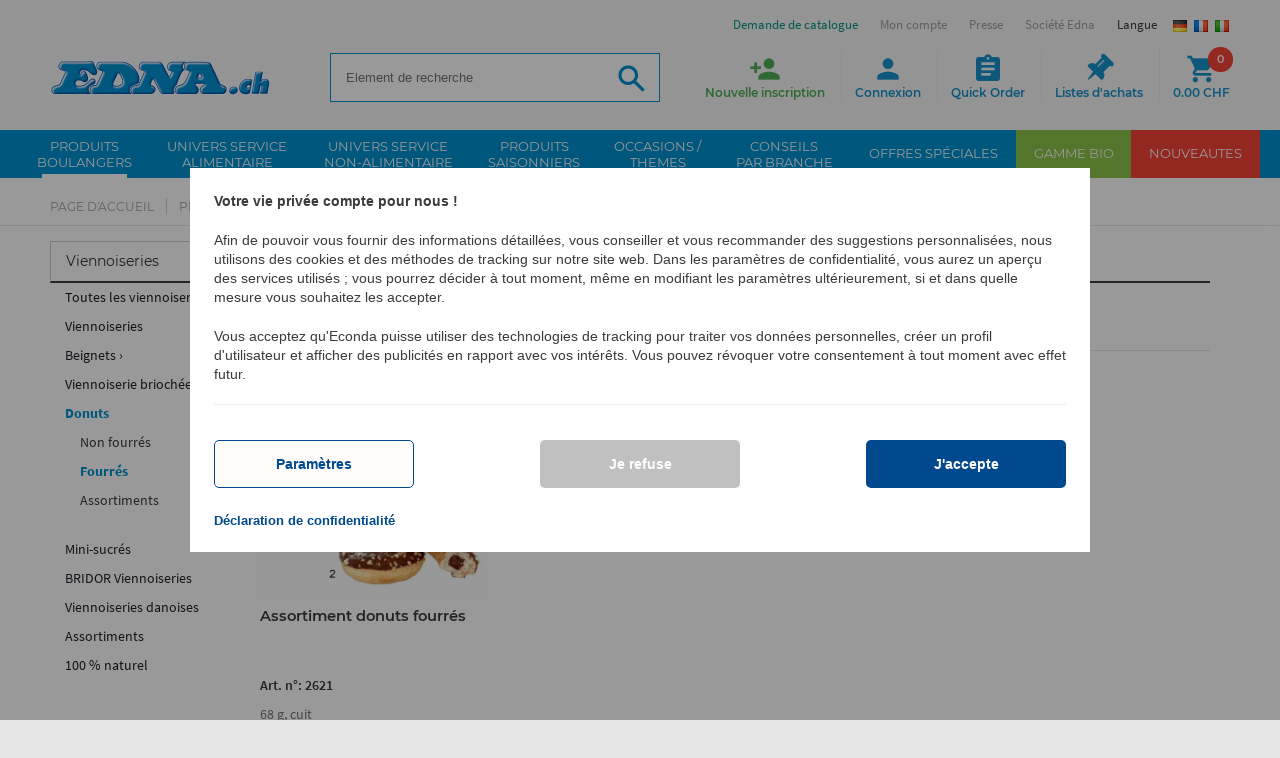

--- FILE ---
content_type: text/html; charset=utf-8
request_url: https://www.edna.ch/viennoiseries/Donuts/Fourres
body_size: 17954
content:
<!DOCTYPE html>
<html lang="fr">









<head><base href="https://www.edna.ch/epages/EdnaCH.sf/fr_CH/" />





 






<meta name="format-detection" content="telephone=no">
<title>Fourrés PRODUITS BOULANGERS Viennoiseries commandez en ligne | HoReCa EDNA.ch</title>


  <script type="text/javascript">
      window.econda = {onReady:[], ready: function(f){this.onReady.push(f);}};
      window.emos3 = window.emos3 || {
        defaults : {
          siteid    : 'www\u002Eedna\u002Ech',    // shop identifier
          countryid : 'CH',  // country
          langid    : 'fr'      // language
        },
        stored:[],
        send: function(p){this.stored.push(p);}
      };
      console.log('ECONDA 1');
  </script>

  
  
    <script type="text/javascript" defer="defer" lang="fr_CH" src="https://l.ecn-ldr.de/loader/loader.js" client-key="00002939-5cd21a0c-46f3-36f0-bef9-85e7fdeed242" container-id="5117"></script>
  

<meta name="viewport" content="width=device-width, initial-scale=1, maximum-scale=1" />

<meta http-equiv="X-UA-Compatible" content="IE=Edge" />

    <meta charset="utf-8" />

<script type="text/javascript">
window.onerror = function(msg, url, line) {
  try {
    var xmlHttp = new XMLHttpRequest();
    xmlHttp.open('POST', '?ObjectID=1&ViewAction=JSONLogClientError', true);
    xmlHttp.setRequestHeader("Content-type","application/x-www-form-urlencoded");
    xmlHttp.send("ErrorLocation=" + escape(url + " line " + line) +
      "&ErrorMessage=" + escape(msg) +
      "&Location=" + escape(document.location.href) +
      "&Referrer=" + escape(document.referrer)
    );
  }
  catch(e) {
    try { console.log(e.toString()); }
    catch(e) { }
  }
  return false;
}
</script>

<script type="text/javascript" src="https://www.edna.ch/epages/EdnaCH.sf/fr_CH/?ViewAction=SF-ViewJQueryConfig&amp;ObjectID=82370&amp;CurrencyID=CHF&amp;CacheName=EdnaCH-7.67.0-0"></script>


<script type="text/javascript">
(function(require){

function config(a,b){config._(config.c[a]||(config.c[a]={}),b)}config.c=require.config=require.config||{};config._=function(a,b){for(var c in b)b[c]instanceof Object?config._(a[c]||(a[c]={}),b[c]):a[c]=b[c]};


config("jquery/canvas/canvastext", {
  fontRoot: ["", "WebRoot", "EdnaCH", "5133", "647D", "8083", "41FC", "E8DD", "D5B6", "1275", "EF32"].join("/")
});

config("ep", {
  baseUrl: ["https\u003A", "", "www\u002Eedna\u002Ech", "epages", "EdnaCH\u002Esf", "fr_CH", ""].join("/"),
  canonicalUrl: 'https\u003A\u002F\u002Fwww\u002Eedna\u002Ech\u002Fviennoiseries\u002FDonuts\u002FFourres',
  objectId: '271196',
  viewAction: 'View',
  storeFrontUrl: ["https\u003A", "", "www\u002Eedna\u002Ech", "epages", "EdnaCH\u002Esf"].join("/"),
  requestProtocolAndServer: 'https\u003A\u002F\u002Fwww\u002Eedna\u002Ech',
  webUrj: ["https\u003A", "", "www\u002Eedna\u002Ech", "epages", "EdnaCH\u002Esf", "\u003FObjectPath\u003D", "Shops", "EdnaCH", "Categories", "backwaren", "gebaeck", "american-donuts", "a-donuts-gefuellt"].join("/"),
  webUrlSsl: ["https\u003A", "", "www\u002Eedna\u002Ech", "epages", "EdnaCH\u002Esf", "\u003FObjectPath\u003D", "Shops", "EdnaCH", "Categories", "backwaren", "gebaeck", "american-donuts", "a-donuts-gefuellt"].join("/")
});

}(require));
</script>

<link   type="text/css"       href="/WebRoot/StoreTypes/7.67.0/EdnaCH/lib-min/package-sf.css" rel="stylesheet" />

<script type="text/javascript" src="/WebRoot/StoreTypes/7.67.0/EdnaCH/lib-min/package-sf.js"></script>



<script type="text/javascript">
    var jq = jQuery.noConflict();

    require(["jquery/metaparse", "de_epages/design/inc/sf-initialize", "de_epages/externalcontent/dojogadgetfix"]);

    require(["ep/inject-sec-token"], function (ep) {
        ep.injectSecToken();
    });

    
</script>
<script type="text/javascript">
    require(["jquery/metaparse", "de_epages/design/inc/sf-initialize"]);

    
      
    require(["de_epages/externalcontent/dojogadgetfix"]);
    

    require(["ep/inject-sec-token"], function (ep) {
        ep.injectSecToken();
    });

    
</script>
<script type="text/javascript">
window.offscreenBuffering = true;
</script>

<script type="text/javascript">
require(["jquery", "util/storage"], function ($, storage) {
  $(document)
    .on('click', '.HotDeal .ImageArea, .HotDeal .InfoArea, .SlimHotDeal .ImageArea, .SlimHotDeal .InfoArea, .InfoArea .ImageArea, .InfoArea h3', function (){
      var lastcrumb = $("h3 .BreadcrumbLastItem"),
        breadcrumb = lastcrumb.parent().parent()
          .clone()
          .children(':last-child')
            .remove()
          .end()
          .append('<a class="BreadcrumbItem" href="' + location.href + '">' + lastcrumb.text() + '</a>');

      storage.sessionStorage('Product::FromCategory', breadcrumb.html());
    });
});
</script>
  
    




  






<script type="text/javascript" src="/WebRoot/StoreTypes/7.67.0/EdnaCH/javascript/innochange_factfinder/factfinder.js?250930"></script>
<script type="text/javascript">//<![CDATA[
  var ASO = new FFTracking();
  jq('document').ready(function() {

    

    

    
  });
//]]></script><!--  SF.Script-ProductQuickView.html  -->
 <link rel="icon" type="image/x-icon" href="/WebRoot/StoreTypes/7.67.0/EdnaCH/Edna/Icons/favicon.ico" />
 <link rel="icon" type="image/gif" href="/WebRoot/StoreTypes/7.67.0/EdnaCH/Edna/Icons/favicon.gif" />
 <link rel="icon" type="image/png" href="/WebRoot/StoreTypes/7.67.0/EdnaCH/Edna/Icons/favicon.png" />
 <link rel="apple-touch-icon" href="/WebRoot/StoreTypes/7.67.0/EdnaCH/Edna/Icons/apple-touch-icon.png" />
 <link rel="apple-touch-icon" href="/WebRoot/StoreTypes/7.67.0/EdnaCH/Edna/Icons/apple-touch-icon-57x57.png" sizes="57x57" />
 <link rel="apple-touch-icon" href="/WebRoot/StoreTypes/7.67.0/EdnaCH/Edna/Icons/apple-touch-icon-60x60.png" sizes="60x60" />
 <link rel="apple-touch-icon" href="/WebRoot/StoreTypes/7.67.0/EdnaCH/Edna/Icons/apple-touch-icon-72x72.png" sizes="72x72" />
 <link rel="apple-touch-icon" href="/WebRoot/StoreTypes/7.67.0/EdnaCH/Edna/Icons/apple-touch-icon-76x76.png" sizes="76x76" />
 <link rel="apple-touch-icon" href="/WebRoot/StoreTypes/7.67.0/EdnaCH/Edna/Icons/apple-touch-icon-114x114.png" sizes="114x114" />
 <link rel="apple-touch-icon" href="/WebRoot/StoreTypes/7.67.0/EdnaCH/Edna/Icons/apple-touch-icon-120x120.png" sizes="120x120" />
 <link rel="apple-touch-icon" href="/WebRoot/StoreTypes/7.67.0/EdnaCH/Edna/Icons/apple-touch-icon-128x128.png" sizes="128x128" />
 <link rel="apple-touch-icon" href="/WebRoot/StoreTypes/7.67.0/EdnaCH/Edna/Icons/apple-touch-icon-144x144.png" sizes="144x144" />
 <link rel="apple-touch-icon" href="/WebRoot/StoreTypes/7.67.0/EdnaCH/Edna/Icons/apple-touch-icon-152x152.png" sizes="152x152" />
 <link rel="apple-touch-icon" href="/WebRoot/StoreTypes/7.67.0/EdnaCH/Edna/Icons/apple-touch-icon-180x180.png" sizes="180x180" />
 <link rel="apple-touch-icon" href="/WebRoot/StoreTypes/7.67.0/EdnaCH/Edna/Icons/apple-touch-icon-precomposed.png" />
 <link rel="icon" type="image/png" href="/WebRoot/StoreTypes/7.67.0/EdnaCH/Edna/Icons/favicon-16x16.png" sizes="16x16" />
 <link rel="icon" type="image/png" href="/WebRoot/StoreTypes/7.67.0/EdnaCH/Edna/Icons/favicon-32x32.png" sizes="32x32" />
 <link rel="icon" type="image/png" href="/WebRoot/StoreTypes/7.67.0/EdnaCH/Edna/Icons/favicon-96x96.png" sizes="96x96" />
 <link rel="icon" type="image/png" href="/WebRoot/StoreTypes/7.67.0/EdnaCH/Edna/Icons/favicon-160x160.png" sizes="160x160" />
 <link rel="icon" type="image/png" href="/WebRoot/StoreTypes/7.67.0/EdnaCH/Edna/Icons/favicon-192x192.png" sizes="192x192" />
 <link rel="icon" type="image/png" href="/WebRoot/StoreTypes/7.67.0/EdnaCH/Edna/Icons/favicon-196x196.png" sizes="196x196" />
 <meta name="msapplication-TileImage" content="/WebRoot/StoreTypes/7.67.0/EdnaCH/Edna/Icons/win8-tile-144x144.png" /> 
 <meta name="msapplication-TileColor" content="#ffffff" /> 
 <meta name="msapplication-navbutton-color" content="#ffffff" /> 
 <meta name="msapplication-square70x70logo" content="/WebRoot/StoreTypes/7.67.0/EdnaCH/Edna/Icons/win8-tile-70x70.png" /> 
 <meta name="msapplication-square144x144logo" content="/WebRoot/StoreTypes/7.67.0/EdnaCH/Edna/Icons/win8-tile-144x144.png" /> 
 <meta name="msapplication-square150x150logo" content="/WebRoot/StoreTypes/7.67.0/EdnaCH/Edna/Icons/win8-tile-150x150.png" /> 
 <meta name="msapplication-wide310x150logo" content="/WebRoot/StoreTypes/7.67.0/EdnaCH/Edna/Icons/win8-tile-310x150.png" /> 
 <meta name="msapplication-square310x310logo" content="/WebRoot/StoreTypes/7.67.0/EdnaCH/Edna/Icons/win8-tile-310x310.png" /> 
 

<!-- Facebook Pixel Code -->
<script type="text/javascript" data-pixel="fb">
  var fb_optOutWish = function() {
    var doNotTrack = navigator.doNotTrack === '1';
    var hasOptedOut = localStorage.getItem('fb-pixel-status') === 'opt-out';
    return doNotTrack || hasOptedOut;
  }
  window.econda.ready(() => {
    var strChannel = 'facebook_tracking_channel';
    window.econda.arp.PrivacyProtection.getChannelStateAsync((state) => {
      console.log( '[FB] getChannelStateAsync ' + strChannel +': ' + state );
      if(state == "ALLOW") {
        
        if (fb_optOutWish()) {
          console.log('[FB]   User prohibits tracking. Not embedding Facebook script')
        } else {
        
          
            console.log('[FB]   embedding Facebook script');
            !function(f,b,e,v,n,t,s)
            {if(f.fbq)return;n=f.fbq=function(){n.callMethod?n.callMethod.apply(n,arguments):n.queue.push(arguments)};
            if(!f._fbq)f._fbq=n;n.push=n;n.loaded=!0;n.version='2.0';
            n.queue=[];t=b.createElement(e);t.async=!0;
            t.src=v;s=b.getElementsByTagName(e)[0];
            s.parentNode.insertBefore(t,s)}(window,document,'script','//connect.facebook.net/en_US/fbevents.js');
            fbq('init', '1516578995338174'); 
            fbq('track', 'PageView');
            
          
        
        }
      }
      else {
        console.log('[FB]   ' + strChannel + ' disabled => No Facebook Tracking');
      }
    }, strChannel );
  })
</script>
<!-- End Facebook Pixel Code -->

<script src="/WebRoot/assets/js/marquee.js?250930"></script>
<link href="/WebRoot/assets/css/marquee.css?250930" rel="stylesheet" type="text/css" />
<script type="text/javascript">
    jQuery.ready(function($) { 
      /* Example options: */
      let options = {
        autostart: true,
        onComplete: null,
        duration: 50000,
        padding: 0,
        marquee_class: '.marquee',
        container_class: '.simple-marquee-container',
        sibling_class: 0,
        hover: true, 
        direction: 'left'
      };
      $('.simple-marquee-container').SimpleMarquee(options);
    });
</script>
<meta property="og:image" content="https://www.edna.ch/WebRoot/EdnaCH/Shops/EdnaCH/Styles/Responsive/logo.png" />
<meta property="og:image:alt" content="Fourrés
" />
<meta property="og:title" content="Fourrés
" />
<meta property="og:type" content="website" />

  <meta property="og:url" content="https://www.edna.ch/viennoiseries/Donuts/Fourres" />




<link rel="shortcut icon" type="image/x-icon" href="/WebRoot/EdnaCH/Shops/EdnaCH/MediaGallery/favicon.ico" />




  
  
  
    
    
    
  
    
    
    
  
    
    
    
  
  
  

<meta name="description" content="Fourrés de la catégorie Donuts chez Viennoiseries. Commandez en ligne maintenant." />





  <link rel="canonical" href="https://www.edna.ch/viennoiseries/Donuts/Fourres" />
  <link rel="alternate" hreflang="de-CH" href="https://www.edna.ch/gebaeck/Donuts/gefuellt" >
  <link rel="alternate" hreflang="fr-CH" href="https://www.edna.ch/viennoiseries/Donuts/Fourres" >
  <link rel="alternate" hreflang="it-CH" href="https://www.edna.ch/pasticceria/Donut/ripieni" >
  





<style type="text/css"><!-- /* Content Ueberwachung */ #NetIQ { margin:0px; } --></style>



  
  

<meta name="viewport" content="initial-scale=1.0,user-scalable=no,maximum-scale=1">
<meta name="apple-mobile-web-app-capable" content="yes">
<meta name="HandheldFriendly" content="True">
<meta name="apple-mobile-web-app-status-bar-style" content="black">



    <link rel="stylesheet" type="text/css" href="/WebRoot/assets/fonts/font-awesome-4.6.3/css/font-awesome.min.css?250930">
    
    <link rel="stylesheet" type="text/css" href="/WebRoot/assets/js/widgets/webslide/css/webslidemenu.css?250930" media="all">
    <link rel="stylesheet" type="text/css" href="/WebRoot/assets/js/widgets/webslide/css/color-theme.css?250930"  media="all">

    <link rel="stylesheet" type="text/css" href="/WebRoot/assets/js/widgets/mmenu/css/jquery.mmenu.all.css?250930" media="all" />
    <link rel="stylesheet" type="text/css" href="/WebRoot/assets/js/widgets/mmenu/extensions/pagedim/jquery.mmenu.pagedim.css?250930" />

    <link rel="stylesheet" type="text/css" href="/WebRoot/assets/js/widgets/masterslider/style/masterslider.css?250930">
    <link rel="stylesheet" type="text/css" href="/WebRoot/assets/js/widgets/masterslider/skins/default/style.css?250930">

    <link rel="stylesheet" type="text/css" href="/WebRoot/assets/js/widgets/owl.carousel/owl-carousel/owl.carousel.css?250930">
    <link rel="stylesheet" type="text/css" href="/WebRoot/assets/js/widgets/owl.carousel/owl-carousel/owl.theme.css?250930">
    
    <link rel="stylesheet" type="text/css" href="/WebRoot/assets/js/widgets/fotorama/fotorama.css?250930" > 
    
    <link rel="stylesheet" type="text/css" href="/WebRoot/assets/js/widgets/ekko-lightbox/dist/ekko-lightbox.css?250930">

  
     
      <link rel="stylesheet" type="text/css" href="/WebRoot/assets/css/style.0.min.css?250930" />
      <link rel="stylesheet" type="text/css" href="/WebRoot/assets/css/style.1.min.css?250930" />    
    
    <link rel="stylesheet" type="text/css" href="/WebRoot/assets/css/print.min.css?250930" media="print">
    <link rel="stylesheet" type="text/css" href="/WebRoot/assets/css/customstyles.min.css?250930" />
    <link rel="stylesheet" type="text/css" href="/WebRoot/assets/css/style-shop.min.css?250930" />
    
    <!--[if lt IE 9]>
        <script src="//oss.maxcdn.com/html5shiv/3.7.3/html5shiv.min.js?250930"></script>
        <script src="//oss.maxcdn.com/respond/1.4.2/respond.min.js?250930"></script>
    <![endif]-->
   
    <script src="/WebRoot/assets/js/bootstrap.min.js?250930" type="text/javascript"></script>
  
    <script src="/WebRoot/assets/js/widgets/webslide/js/webslidemenu.js?250930" type="text/javascript"></script>
    <script src="/WebRoot/assets/js/widgets/mmenu/js/jquery.mmenu.all.min.js?250930" type="text/javascript"></script>


  
<script type="text/javascript">
try{
  window.onerror = window.onerrorbak;
}
catch(e){
}
</script>
  
<!-- Begin: User-defined HTML Head area -->

  <meta name="google-site-verification" content="0YYF0kYg5XEi1rELAmXKkvgVMIadOmnBjDX5NZ1JoKc" /><!-- th -->
<meta name="google-site-verification" content="O3mgIEgu5JDjz-5zCo9qK5P4V2atyNI0wSaIMCVg9jI" />
<meta name="msvalidate.01" content="1D96721B5CDDFD820AD244F0681C8ABB" />
<meta name="facebook-domain-verification" content="s8dw5dyvsun8mbab41cyha8qsg7672" />

<style type="text/css">
  #etv-home div.video_trigger p { font-size: 13px; }
  #privacyProtectionBanner .econda_close { display: none; }
  .mood-box img { width: 100%; height: auto; }
  .mood-box { margin-bottom: 30px; }

#privacyProtectionBanner { 
  position: -webkit-sticky !important;
}
</style>

<!-- End: User-defined HTML Head area -->
<script type="text/javascript">

(function(win){
  if( !jQuery.fn.jquerysdk ){
    jQuery.noConflict(true);

    var $ = jQuery,
      noConflict = $.config.noConflict;

    if( !noConflict ){
      win.$ = $;
    }
    else if( typeof noConflict == 'string' ){
      win[ noConflict ] = $;
    }
  }
  
    try{
      win.onerror = function() {
        return true;
      };
    }
    catch(e){
    }
  
})(window);
</script>




 <meta name="robots" content="index,follow" /> 


	

<script type="text/javascript" src="/WebRoot/SF/Econda/econdalib.js?250930"></script>




  
  


<!-- EnableGoogleTagManager: 1 -->


     
<script>
  window.dataLayer = window.dataLayer || [];
  function gtag(){dataLayer.push(arguments);}
  if(localStorage.getItem('consentMode') === null){
    gtag('consent', 'default', {
      'ad_user_data':          'denied',  
      'ad_personalization':    'denied',  
      'ad_storage':            'denied',  
      'analytics_storage':     'denied',  
      'functionality_storage': 'granted', 
      'security_storage':      'granted', 
      'wait_for_update': 500,
     }); 
  } else {
    gtag('consent', 'default', JSON.parse(localStorage.getItem('consentMode')));
  }
  gtag('set', 'url_passthrough', true);
</script>

<script>
  function setConsent(consent) {
    const consentMode = {
      'ad_user_data':          consent.personalization ? 'granted' : 'denied',
      'ad_personalization':    consent.personalization ? 'granted' : 'denied',
      'ad_storage':            consent.marketing       ? 'granted' : 'denied',
      'analytics_storage':     consent.analytics       ? 'granted' : 'denied',
      'functionality_storage': consent.necessary       ? 'granted' : 'denied',
      'security_storage':      consent.necessary       ? 'granted' : 'denied',
    };
    
    var storageConsentMode = JSON.parse(localStorage.getItem('consentMode'));
    
    var bUpdateConsent = false;
    if (typeof storageConsentMode === 'undefined' || storageConsentMode === null) {
      bUpdateConsent = true;
    }
    else {
      if (storageConsentMode.ad_user_data != consentMode.ad_user_data) { bUpdateConsent = true; }
      if (storageConsentMode.ad_personalization != consentMode.ad_personalization) { bUpdateConsent = true; }
      if (storageConsentMode.ad_storage != consentMode.ad_storage) { bUpdateConsent = true; }
      if (storageConsentMode.analytics_storage != consentMode.analytics_storage) { bUpdateConsent = true; }
      if (storageConsentMode.functionality_storage != consentMode.functionality_storage) { bUpdateConsent = true; }
      if (storageConsentMode.security_storage != consentMode.security_storage) { bUpdateConsent = true; }
    }
    
    if(bUpdateConsent) {
      gtag('consent', 'update', consentMode);  
      localStorage.setItem('consentMode', JSON.stringify(consentMode));
    }  
  }
  
  window.econda.ready(() => {
    let consent = {
        personalization: false,
        necessary: true,
        marketing: false,
        analytics: false
    };

    var state = window.econda.arp.PrivacyProtection.getProfileState();
    if(state == 'ALLOW') {
      consent.personalization = true;
      consent.marketing = true;
    };

    var strChannel = 'google_tracking_channel';
    if (window.econda.arp.privacy.hasBannerAwareChannelOptIn( strChannel )) {
      consent.analytics = true;
    };

    
    
    setConsent( consent );
  });
</script>

<!-- Google Tag Manager -->
<script>(function(w,d,s,l,i){w[l]=w[l]||[];w[l].push({'gtm.start':
new Date().getTime(),event:'gtm.js'});var f=d.getElementsByTagName(s)[0],
j=d.createElement(s),dl=l!='dataLayer'?'&l='+l:'';j.async=true;j.src=
'https://www.googletagmanager.com/gtm.js?id='+i+dl;f.parentNode.insertBefore(j,f);
})(window,document,'script','dataLayer','GTM-WW3HZHKN');</script>
<!-- End Google Tag Manager -->

 


<script type="application/ld+json">
{ "@context" : "http://schema.org",
  "@graph" : [ 
    { "@type" : "WebPage",
      "name"  : "Fourrés\u000A PRODUITS\u0020BOULANGERS Viennoiseries commandez\u0020en\u0020ligne\u0020\u007C\u0020HoReCa\u0020EDNA\u002Ech",
      "alternateName" : "Fourrés\u000A"
    }, 
    { "@type" : "BreadcrumbList", 
      "itemListElement" : [ 
        { "@type" : "ListItem", "position" : 1, "name" : "Page\u0020d\u0027accueil", "item" : "https\u003A\u002F\u002Fwww\u002Eedna\u002Ech\u002Ffr_CH" } ,
        { "@type" : "ListItem", "position" : 2, "name" : "PRODUITS\u0020BOULANGERS", "item" : "https\u003A\u002F\u002Fwww\u002Eedna\u002Ech\u002Fproduitsboulangers" } ,
        { "@type" : "ListItem", "position" : 3, "name" : "Viennoiseries", "item" : "https\u003A\u002F\u002Fwww\u002Eedna\u002Ech\u002Fviennoiseries" } ,
        { "@type" : "ListItem", "position" : 4, "name" : "Donuts", "item" : "https\u003A\u002F\u002Fwww\u002Eedna\u002Ech\u002Fviennoiseries\u002FDonuts" } ,
        { "@type" : "ListItem", "position" : 5, "name" : "Fourrés\u000A", "item" : "https\u003A\u002F\u002Fwww\u002Eedna\u002Ech\u002Fviennoiseries\u002FDonuts\u002FFourres" }  
      ] 
    } 
  ] 
}
</script>


</head>


  
<body class="category Edna EdnaCH SF-Category Class-Category ViewAction-View LeftNavBar  epages
" lang="fr"  itemscope itemtype="http://schema.org/CollectionPage">



<!-- Facebook Pixel Code -->
<noscript><img height="1" width="1" alt="" src="//www.facebook.com/tr?id=1516578995338174&amp;ev=PageView&amp;noscript=1"/></noscript>
<!-- End Facebook Pixel Code -->

  <script type="text/javascript">
    var emospro = {};
    

        emospro.pageid    = 'Category_271196_3693';
  
    
    
    emospro.content =  'CH\u002FKategorien\u002Fbackwaren\u002Fgebaeck\u002Famerican-donuts\u002Fa-donuts-gefuellt\u002FView'; 
    
  
  
      
  
  
  
  
  
  
  
    
    
    
    
    
    window.econda.ready(() => {
      window.econda.arp.PrivacyProtection.getProfileStateAsync((state) => {
        console.log( '[EC] PrivacyProtection.getProfileStateAsync: ' + state );
        if (state === 'UNKNOWN' || state === 'DEPRECATED_ALLOW' || state === 'DEPRECATED_DENY') {
            // ... hier Deinen Code einfÃ¼gen, um den Privacy-Banner anzuzeigen
        }
      })
    
      var state = window.econda.arp.PrivacyProtection.getProfileState();
      console.log( '[EC] PrivacyProtection.getProfileState: ' + state );
      if(state == 'DENY') {
        emospro.PRIV_MODE = "2";
        console.log( '  Econda: Privacy Mode enabled => Anonymisiertes Tracking. [emospro.PRIV_MODE = ' + emospro.PRIV_MODE + ']');
      }
      else if(state == 'ALLOW') {
        emospro.PRIV_MODE = "3";
        console.log( '  Econda: Volle Datenerfassung. [emospro.PRIV_MODE = ' + emospro.PRIV_MODE  + ']');
      }
      else {
        emospro.PRIV_MODE = "4";
        console.log( '  Econda: Cookieless Tracking => Anonymes Tracking ohne das Setzen von Cookies. Es werden keine personenbezogenen Daten erfasst. [emospro.PRIV_MODE = ' + emospro.PRIV_MODE + ']');
      }

      if(window.emos3){
        window.emos3.send(emospro);
      }
      
      var aChannels = ["essential",
                       "google_tracking_channel",
                       "facebook_tracking_channel",
                       "youtube_tracking_channel"];

      for (var i in aChannels){
        checkChannel(aChannels[i]);
      }

      function checkChannel(strChannel) {
        if (window.econda.arp.privacy.hasBannerAwareChannelOptIn( strChannel )) {
          // ... mein-channel-Optionen anzeigen
          console.log( '  ==> Channel ' + strChannel + ' aktiv');
        }
        else {
          console.log( '  ==> Channel ' + strChannel + ' deaktiviert');
        }
      }
      
      if (window.econda.arp.privacy.hasBannerAwareProfileOptIn()) {
        console.log( '  ==> hasBannerAwareProfileOptIn() Profil wird erstellt');
      }
      else {
        console.log( '  ==> hasBannerAwareProfileOptIn() Profil wird NICHT erstellt');
      }
    }); // window.econda.ready(() => { ... }
    
    
    
  </script>



  



<!-- Google Tag Manager (noscript) -->
<noscript><iframe src="https://www.googletagmanager.com/ns.html?id=GTM-WW3HZHKN"
height="0" width="0" style="display:none;visibility:hidden"></iframe></noscript>
<!-- End Google Tag Manager (noscript) -->




  
    
    <div class="wsmenucontainer clearfix Layout1 GeneralLayout Div">
  <div class="overlapblackbg"></div>
  
    
    <div class="btn-download-fixed">
        <a href="?ObjectPath=/Shops/EdnaCH/Categories/Ueber-EDNA/Aktuelles/Katalog__Prospekte" title="Catalogue Download">
          <span class="icon">
            <img src="/WebRoot/assets/img/ico_katalog-download.png" alt="Catalogue Download">
          </span>
          <span class="link-label">Catalogue Download</span>
        </a>
    </div>
    
    
    <div class="btn-register-fixed">
        <a onclick="econdaTrackContent('CH/ClickEvent/Neukunde/Anmelde-Button/Scroll');" 
            href="?ObjectPath=/Shops/EdnaCH&amp;ViewAction=ViewRegistration" title="S’inscrire nouveaux clients ">
            <span class="icon">
                <img src="/WebRoot/assets/img/ico_neukunden-anmeldung.png" alt="S’inscrire nouveaux clients ">
             </span>
             <span class="link-label">S’inscrire nouveaux clients </span>
         </a>
    </div>
    
  
  
    
    <header>
        
          <div class="header" id="header">
            


 
  
  
    <div class="container">
      <div id="google_translate_element"></div>
      <div id="burger-navigation">
        <a href="#menu"><span></span></a>
      </div>
      
<div id="logo" class="ShopLogo NavBarElement0">
  
  <a  href="/"  class="ShowElement">
    <img class="hidden-xs" src=
            "/WebRoot/EdnaCH/Shops/EdnaCH/Styles/Responsive/logo.png"
            
        alt="Edna Schweiz"
         />
    <img class="visible-xs" src="/WebRoot/assets/img/logo-mobile_de.png" alt="Edna Schweiz">
  </a>

</div><div class="NavBarElement1 FactFinderSearchField " id="search1">
  <form action="https://www.edna.ch/epages/EdnaCH.sf/fr_CH/" method="get" name="search_word_inc1_751025">
  
    
    
    <input type="hidden" name="ViewAction" value="Innochange_FactFinderSearch" />
    <input type="hidden" name="ObjectID" value="840755" />
    <input type="hidden" name="Price_Currency" value="CHF~~CHF" />
    <input type="hidden" name="MasterChannelID" value="840755" />
    
    
    
    <input class="search-field Search"
           type="text"
           name="query"
           id="inno-ff-query1_751025"
           autocomplete="off"
           value=""
           placeholder="Element de recherche"
           />
    

    <button name="SearchButton" class="search-button" type="submit" title="Recherche"></button>
    
    
    
      <div class="suggestFormWrap">
        <div id="suggestLayer1_751025" class="suggestLayer">
          <!-- Suggest goes here -->
        </div>
      </div>

      <script type="text/javascript">
                var suggest1_751025 = new FFSuggest(true);
                var searchURL         = '?ObjectID=840755&ViewAction=Ajax-Innochange_FactFinder_GetSuggestResponse';
                var formname          = 'search_word_inc1_751025';
                var queryParamId      = 'inno-ff-query1_751025';
                var channelParamName  = 'channel';
                var channel           = 'fr-CH_Produkte';
                var divLayername      = 'suggestLayer1_751025';
                var instanceName      = 'suggest1_751025';
                var debugMode         = false;
                var showImages        = true;
                suggest1_751025.init(searchURL, formname, queryParamId, divLayername, instanceName, debugMode, channelParamName, channel, showImages);
                suggest1_751025.ptranslation = new Object();
                suggest1_751025.ptranslation['category']        = 'Catégorie\u0020';
                suggest1_751025.ptranslation['productName']     = 'Nom\u0020du\u0020produit';
                suggest1_751025.ptranslation['unspecified']     = 'Divers';
                suggest1_751025.ptranslation['content']         = 'Contenu';
                suggest1_751025.ptranslation['brand']           = 'Fabricant';
                suggest1_751025.ptranslation['searchTerm']      = 'Element\u0020de\u0020recherche';
                suggest1_751025.ptranslation['recommendations'] = 'Propositions\u0020de\u0020recherche\u002E\u002E\u002E';
                suggest1_751025.ptranslation['products']        = 'Produits';
                suggest1_751025.ptranslation['singleproduct']   = 'Ein\u0020Produkt';
      </script>
    
  
  </form>
</div><div id="buttons">
  <ul  >
  
      <li class="mobile-search">
        <span class="search"><i class="icon material-icons">&#xE8B6;</i><span class="wrap">Recherche</span></span>
        
        
         
        
         
           <div class="NavBarElement2 FactFinderSearchField search-flyout" id="search2">
  <form action="https://www.edna.ch/epages/EdnaCH.sf/fr_CH/" method="get" name="search_word_inc2_751025">
  
    
    
    <input type="hidden" name="ViewAction" value="Innochange_FactFinderSearch" />
    <input type="hidden" name="ObjectID" value="840755" />
    <input type="hidden" name="Price_Currency" value="CHF~~CHF" />
    <input type="hidden" name="MasterChannelID" value="840755" />
    
    
    
    <input class="search-field Search"
           type="text"
           name="query"
           id="inno-ff-query2_751025"
           autocomplete="off"
           value=""
           placeholder="Element de recherche"
           />
    

    <button name="SearchButton" class="search-button" type="submit" title="Recherche"></button>
    
    
    
      <div class="suggestFormWrap">
        <div id="suggestLayer2_751025" class="suggestLayer">
          <!-- Suggest goes here -->
        </div>
      </div>

      <script type="text/javascript">
                var suggest2_751025 = new FFSuggest(true);
                var searchURL         = '?ObjectID=840755&ViewAction=Ajax-Innochange_FactFinder_GetSuggestResponse';
                var formname          = 'search_word_inc2_751025';
                var queryParamId      = 'inno-ff-query2_751025';
                var channelParamName  = 'channel';
                var channel           = 'fr-CH_Produkte';
                var divLayername      = 'suggestLayer2_751025';
                var instanceName      = 'suggest2_751025';
                var debugMode         = false;
                var showImages        = true;
                suggest2_751025.init(searchURL, formname, queryParamId, divLayername, instanceName, debugMode, channelParamName, channel, showImages);
                suggest2_751025.ptranslation = new Object();
                suggest2_751025.ptranslation['category']        = 'Catégorie\u0020';
                suggest2_751025.ptranslation['productName']     = 'Nom\u0020du\u0020produit';
                suggest2_751025.ptranslation['unspecified']     = 'Divers';
                suggest2_751025.ptranslation['content']         = 'Contenu';
                suggest2_751025.ptranslation['brand']           = 'Fabricant';
                suggest2_751025.ptranslation['searchTerm']      = 'Element\u0020de\u0020recherche';
                suggest2_751025.ptranslation['recommendations'] = 'Propositions\u0020de\u0020recherche\u002E\u002E\u002E';
                suggest2_751025.ptranslation['products']        = 'Produits';
                suggest2_751025.ptranslation['singleproduct']   = 'Ein\u0020Produkt';
      </script>
    
  
  </form>
</div>
         
        
         
        
        
      </li>
    
      <li class="item-register">
        <a class="register" 
              onclick="econdaTrackContent('CH/ClickEvent/Neukunde/Anmelde-Button');" 
              href="?ObjectPath=/Shops/EdnaCH&amp;ViewAction=ViewRegistration">
          <i class="icon material-icons">&#xE7FE;</i>
          <span class="wrap">Nouvelle inscription</span>
         </a>
      </li>
      <li class="item-login">
        <a class="login " href="https://www.edna.ch/epages/EdnaCH.sf/fr_CH/?ObjectPath=/Shops/EdnaCH&amp;ViewAction=ViewMyAccount&amp;HideNotice=1&amp;RefObjectID=271196&amp;LastViewAction=View">
          <i class="icon material-icons">&#xE7FD;</i>
          <span class="wrap">Connexion</span>
        </a>
      </li>
      <li class="item-quick-order">
          <a href="?ObjectPath=/Shops/EdnaCH&amp;ViewAction=ViewFastOrder" class="quick-order">
              <i class="icon material-icons">&#xe85d;</i>
              <span class="wrap">Quick Order</span>
            </a>
          </li>
          <li class="item-bookmarks">
            <a href="?ObjectPath=/Shops/EdnaCH&ViewAction=ViewMyAccount&LastViewAction=ViewUserShoppingLists" class="bookmarks">
                <i class="icon fa fa-thumb-tack" aria-hidden="true"></i>
                <span class="wrap">Listes d'achats</span>
            </a>
          </li>
    
  
      <li class="item-cart">
      
        
        
            <a class="cart">
            
              <i class="icon material-icons">&#xE8CC;</i>
              <span class="wrap">0.00 CHF</span>
              <span class="cnt pulse" title="0 Produkte">0</span>
            
            </a>
        
        
      
      </li>
  </ul>
</div>
      <div id="topmenu">
  


 
  
  
  
  <ul><li>
    <a href="?ViewAction=ViewCatalogRequestForm&amp;ObjectID=82370" class="link-catalogue">Demande de catalogue</a>
</li>

<li>
  <a  class="" href="https://www.edna.ch/epages/EdnaCH.sf/fr_CH/?ObjectPath=/Shops/EdnaCH&amp;ViewAction=ViewMyAccount&amp;LastViewAction=ViewMyAccount">Mon compte</a>
</li>




  <li class="NavigationElement  NavBarElement2">
    <a   
        href="?ObjectPath=/Shops/EdnaCH/Categories/Ueber-EDNA/Presse"
        
        >
     Presse
    </a>
  </li>

  <li class="NavigationElement  NavBarElement3">
    <a   
        href="?ObjectPath=/Shops/EdnaCH/Categories/Ueber-EDNA"
        
        >
     Société Edna
    </a>
  </li>


  
  
  
  
    <li class="Sprache">Langue</li>
    <li class="locale  locale-0 locale-de_CH">
      <a href="../de_CH/?ViewObjectPath=%2FShops%2FEdnaCH%2FCategories%2Fbackwaren%2Fgebaeck%2Famerican-donuts%2Fa-donuts-gefuellt">
        <img src="/WebRoot/StoreTypes/7.67.0/EdnaCH/SF/Locales/de_DE.gif" alt="Changer la langue Deutsch" title="Changer la langue Deutsch" >
      </a>
    </li>
  
  

  
  
  
  
    
    <li class="locale active locale-1 locale-fr_CH">
      <a href="../fr_CH/?ViewObjectPath=%2FShops%2FEdnaCH%2FCategories%2Fbackwaren%2Fgebaeck%2Famerican-donuts%2Fa-donuts-gefuellt">
        <img src="/WebRoot/StoreTypes/7.67.0/EdnaCH/SF/Locales/fr_FR.gif" alt="Changer la langue Français" title="Changer la langue Français" >
      </a>
    </li>
  
  

   
  
  
    
    <li class="locale  locale-2 locale-it_CH">
      <a href="../it_CH/?ViewObjectPath=%2FShops%2FEdnaCH%2FCategories%2Fbackwaren%2Fgebaeck%2Famerican-donuts%2Fa-donuts-gefuellt">
        <img src="/WebRoot/StoreTypes/7.67.0/EdnaCH/SF/Locales/it_IT.gif" alt="Changer la langue Italiano" title="Changer la langue Italiano" >
      </a>
    </li>
  
  

</ul>
  <ul class="icons"></ul>
  
  


</div>
    </div>
  
  


          </div>
            


 
  
  
                                                                 
  
  
    
  
  
  
  <nav class="wsmenu clearfix">
    <ul class="mobile-sub wsmenu-list">
    
      
      
        
                              
            
                              
            
          
        
                                
            
              
            
              
            
              
            
              
            
              
            
        
        
          <li class=" NavigationElement 
             Active  
            
            CategoryTyp-Backwaren Item-0">
            <span class="wsmenu-click"><i class="wsmenu-arrow fa fa-angle-down"></i></span>
            <a class="active  stacked " href="?ObjectPath=/Shops/EdnaCH/Categories/backwaren" data-flyouturl="/WebRoot/EdnaCH/Shops/EdnaCH/5252/7603/A361/09CA/FF08/D5B6/1275/51B7/Navigation_fr.shtml">PRODUITS<br> BOULANGERS</a>
            <div class="megamenu clearfix">







  
  

  
    <div class="row flex-row">
    
      
         
        
      
      
      <ul class="col-md-4  col-sm-8  col-xs-12 link-list">
        <li class="title not-linked">TYPES DE PRODUITS</li>
        
        <li>
          
            <a href="?ObjectPath=/Shops/EdnaCH/Categories/backwaren/mischkisten"><span class="ColorRed Size15px">Assortiments <span>&rsaquo;</span></span></a>
          
        </li>
        
        <li>
          
            <a href="?ObjectPath=/Shops/EdnaCH/Categories/backwaren/burgerbroetchen">Petits pains Burger <span>&rsaquo;</span></a>
          
        </li>
        
        <li>
          
            <a href="?ObjectPath=/Shops/EdnaCH/Categories/backwaren/broetchen">Petits pains <span>&rsaquo;</span></a>
          
        </li>
        
        <li>
          
            <a href="?ObjectPath=/Shops/EdnaCH/Categories/backwaren/geschnitteneprodukte">Produits tranchés <span>&rsaquo;</span></a>
          
        </li>
        
        <li>
          
            <a href="?ObjectPath=/Shops/EdnaCH/Categories/backwaren/brote">Pains <span>&rsaquo;</span></a>
          
        </li>
        
        <li>
          
            <a href="?ObjectPath=/Shops/EdnaCH/Categories/backwaren/baguettes">Baguettes <span>&rsaquo;</span></a>
          
        </li>
        
        <li>
          
            <a href="?ObjectPath=/Shops/EdnaCH/Categories/backwaren/lauge">Produits bretzels <span>&rsaquo;</span></a>
          
        </li>
        
        <li>
          
            <a href="?ObjectPath=/Shops/EdnaCH/Categories/backwaren/croissants">Croissants et viennoiseries <span>&rsaquo;</span></a>
          
        </li>
        
        <li>
          
            <a href="?ObjectPath=/Shops/EdnaCH/Categories/backwaren/gebaeck">Viennoiseries <span>&rsaquo;</span></a>
          
        </li>
        
        <li>
          
            <a href="?ObjectPath=/Shops/EdnaCH/Categories/backwaren/kuchentorten">Pâtisserie <span>&rsaquo;</span></a>
          
        </li>
        
        <li>
          
            <a href="?ObjectPath=/Shops/EdnaCH/Categories/backwaren/suessspeisendesserts">Pâtisseries individuelles & encas sucrés <span>&rsaquo;</span></a>
          
        </li>
        
        <li>
          
            <a href="?ObjectPath=/Shops/EdnaCH/Categories/backwaren/siedegebaeck">Beignets </a>
          
        </li>
        
        <li>
          
            <a href="?ObjectPath=/Shops/EdnaCH/Categories/backwaren/americanfood">Produits américains <span>&rsaquo;</span></a>
          
        </li>
        
        <li>
          
            <a href="?ObjectPath=/Shops/EdnaCH/Categories/backwaren/fingerfood">Minis <span>&rsaquo;</span></a>
          
        </li>
        
        <li>
          
            <a href="?ObjectPath=/Shops/EdnaCH/Categories/backwaren/snackspizzaco">Snacks, pizzas & Cie <span>&rsaquo;</span></a>
          
        </li>
        
        <li>
          
            <a href="?ObjectPath=/Shops/EdnaCH/Categories/backwaren/aufvorbestellung">Sur précommande </a>
          
        </li>
        
	  </ul>
    
    
    
	
	
    
  
    
    
      
            
        
      
      
      <ul class="col-md-2  col-sm-4  col-xs-6 link-list">
        <li class="title not-linked">MARQUES EDNA</li>
        
        <li>
          
            <a href="?ObjectPath=/Shops/EdnaCH/Categories/backwaren/natural">100 % naturel <span>&rsaquo;</span></a>
          
        </li>
        
        <li>
          
            <a href="?ObjectPath=/Shops/EdnaCH/Categories/backwaren/knusperwelt">Le monde croustillant d' EDNA <span>&rsaquo;</span></a>
          
        </li>
        
        <li>
          
            <a href="?ObjectPath=/Shops/EdnaCH/Categories/backwaren/sandwichheaven">SandwichHeaven <span>&rsaquo;</span></a>
          
        </li>
        
        <li>
          
            <a href="?ObjectPath=/Shops/EdnaCH/Categories/backwaren/lowbudget">Prix malin <span>&rsaquo;</span></a>
          
        </li>
        
        <li>
          
            <a href="?ObjectPath=/Shops/EdnaCH/Categories/backwaren/supermix">SuperMIX <span>&rsaquo;</span></a>
          
        </li>
        
        <li>
          
            <a href="?ObjectPath=/Shops/EdnaCH/Categories/backwaren/betterlife">Better Life </a>
          
        </li>
        
        <li>
          
            <a href="?ObjectPath=/Shops/EdnaCH/Categories/backwaren/orientalbakery">Oriental Bakery </a>
          
        </li>
        
	  </ul>
    
    
    
	
	
    
  
    
    
      
            
        
      
      
      <ul class="col-md-2  col-sm-4  col-xs-6 link-list">
        <li class="title not-linked">ARTICLES SPECIAUX</li>
        
        <li>
          
            <a href="?ObjectPath=/Shops/EdnaCH/Categories/backwaren/bio">BIO </a>
          
        </li>
        
        <li>
          
            <a href="?ObjectPath=/Shops/EdnaCH/Categories/backwaren/bw-gluten">Produits sans gluten </a>
          
        </li>
        
        <li>
          
            <a href="?ObjectPath=/Shops/EdnaCH/Categories/backwaren/bw-vegan">Produits végétaliens <span>&rsaquo;</span></a>
          
        </li>
        
        <li>
          
            <a href="?ObjectPath=/Shops/EdnaCH/Categories/backwaren/bw-laktose">Produits sans lactose <span>&rsaquo;</span></a>
          
        </li>
        
        <li>
          
            <a href="?ObjectPath=/Shops/EdnaCH/Categories/backwaren/bw-roggen">Seigle </a>
          
        </li>
        
        <li>
          
            <a href="?ObjectPath=/Shops/EdnaCH/Categories/backwaren/aufsteingebacken">Cuisson four à sole de pierre <span>&rsaquo;</span></a>
          
        </li>
        
        <li>
          
            <a href="?ObjectPath=/Shops/EdnaCH/Categories/backwaren/ffprodukte">Produits prêts à l'emploi <span>&rsaquo;</span></a>
          
        </li>
        
	  </ul>
    
    
    
	
	
    
  
  

  
    

      
      
        
        
      
      
      

      
      
      

      <div class="col-md-4">
        <div class="title not-linked">Actualités</div>
        
          
<div data-column="3" class="col-md-6">
  <div class="product-menu-box neuheiten">
    <a  href="?ObjectPath=/Shops/EdnaCH/Products/5295"  >
      <div class="image">
        
        
        <img src="/WebRoot/EdnaCH/Shops/EdnaCH/6964/E0EA/63E7/96E3/D403/2EE8/B9BD/2232/5295-Better-Life-Vollkornbroetchen-Mix.jpg" alt="Better Life Petits pains céréales complètes, 3 sor">
        
      </div>
      <div class="inner">
        <div class="title">
          Better Life Petits pains céréales complètes, 3 sor
          
        </div>
        <div class="link">en savoir plus</div>
      </div>
    </a>
  </div>
</div>
        
          
<div data-column="4" class="col-md-6">
  <div class="product-menu-box neuheiten">
    <a  href="?ObjectPath=/Shops/EdnaCH/Products/1319"  >
      <div class="image">
        
        
        <img src="/WebRoot/EdnaCH/Shops/EdnaCH/6964/E0EE/C3D5/356D/A08B/2EE8/B9BD/2257/1319-Mikro-Brownie-und-Blondie-Box.jpg" alt="Micro Brownie et Blondie-Box">
        
      </div>
      <div class="inner">
        <div class="title">
          Micro Brownie et Blondie-Box
          
        </div>
        <div class="link">en savoir plus</div>
      </div>
    </a>
  </div>
</div>
        
      </div>
      
       
       
    
    
    </div>
  








</div>

          </li>
        
      
      
    
      
      
        
                              
            
                              
            
          
        
                                
            
              
            
              
            
              
            
              
            
              
            
        
        
          <li class=" NavigationElement 
             
             load 
            CategoryTyp-ServiceweltFineFood Item-1">
            <span class="wsmenu-click"><i class="wsmenu-arrow fa fa-angle-down"></i></span>
            <a class="  flyout  stacked " href="?ObjectPath=/Shops/EdnaCH/Categories/finefood" data-flyouturl="/WebRoot/EdnaCH/Shops/EdnaCH/5252/7735/EF38/0814/F304/D5B6/1275/7CD1/Navigation_fr.shtml">UNIVERS SERVICE <br>ALIMENTAIRE</a>
            
          </li>
        
      
      
    
      
      
        
                              
            
                              
            
          
        
                                
            
              
            
              
            
              
            
              
            
              
            
        
        
          <li class=" NavigationElement 
             
             load 
            CategoryTyp-ServiceweltNonFood Item-2">
            <span class="wsmenu-click"><i class="wsmenu-arrow fa fa-angle-down"></i></span>
            <a class="  flyout  stacked " href="?ObjectPath=/Shops/EdnaCH/Categories/nonfood" data-flyouturl="/WebRoot/EdnaCH/Shops/EdnaCH/5252/77D7/2C13/D23D/F380/D5B6/1275/50FD/Navigation_fr.shtml">UNIVERS SERVICE<br>NON-ALIMENTAIRE</a>
            
          </li>
        
      
      
    
      
      
        
                              
            
                              
            
          
        
                                
            
              
            
              
            
              
            
              
            
              
            
        
        
          <li class=" NavigationElement 
             
             load 
            CategoryTyp- Item-3">
            <span class="wsmenu-click"><i class="wsmenu-arrow fa fa-angle-down"></i></span>
            <a class="  flyout  stacked " href="?ObjectPath=/Shops/EdnaCH/Categories/saisonprodukte" data-flyouturl="/WebRoot/EdnaCH/Shops/EdnaCH/5C40/63EF/3DF8/51AF/CD9B/2EE8/B9BC/061F/Navigation_fr.shtml">PRODUITS<br> SAISONNIERS</a>
            
          </li>
        
      
      
    
      
      
        
                              
            
                              
            
          
        
                                
            
              
            
              
            
              
            
              
            
              
            
        
        
          <li class=" NavigationElement 
             
             load 
            CategoryTyp-Themenwelten Item-4">
            <span class="wsmenu-click"><i class="wsmenu-arrow fa fa-angle-down"></i></span>
            <a class="  flyout  stacked " href="?ObjectPath=/Shops/EdnaCH/Categories/Anlaesse__Themenwelten" data-flyouturl="/WebRoot/EdnaCH/Shops/EdnaCH/5252/6E7F/34D1/5AC3/176E/D5B6/1275/81F3/Navigation_fr.shtml">OCCASIONS / <br>THEMES</a>
            
          </li>
        
      
      
    
      
      
        
                              
            
                              
            
          
        
                                
            
              
            
              
            
              
            
              
            
              
            
        
        
          <li class=" NavigationElement 
             
             load 
            CategoryTyp-Branchenempfehlungen Item-5">
            <span class="wsmenu-click"><i class="wsmenu-arrow fa fa-angle-down"></i></span>
            <a class="  flyout  stacked " href="?ObjectPath=/Shops/EdnaCH/Categories/Branchenempfehlungen" data-flyouturl="/WebRoot/EdnaCH/Shops/EdnaCH/Categories/Produktberater/Navigation_fr.shtml">CONSEILS<br>PAR BRANCHE</a>
            
          </li>
        
      
      
    
      
      
        
                              
            
                              
            
          
        
                                
            
              
            
              
            
              
            
              
            
              
            
        
        
          <li class=" NavigationElement 
             
             load 
            CategoryTyp-Aktionen Item-6">
            <span class="wsmenu-click"><i class="wsmenu-arrow fa fa-angle-down"></i></span>
            <a class="  flyout  " href="?ObjectPath=/Shops/EdnaCH/Categories/Aktionen" data-flyouturl="/WebRoot/EdnaCH/Shops/EdnaCH/Categories/Aktionen/Navigation_fr.shtml">Offres spéciales</a>
            
          </li>
        
      
      
    
      
      
        
                              
            
                              
            
          
        
                                
            
              
            
              
            
              
            
              
            
              
            
        
        
          <li class=" green  NavigationElement 
             
             load 
            CategoryTyp-BioSortiment Item-7">
            <span class="wsmenu-click"><i class="wsmenu-arrow fa fa-angle-down"></i></span>
            <a class="  flyout  " href="?ObjectPath=/Shops/EdnaCH/Categories/biosortiment" data-flyouturl="/WebRoot/EdnaCH/Shops/EdnaCH/5317/40A9/1E0F/F4CB/0AF8/D5B6/1275/E2C3/Navigation_fr.shtml">Gamme Bio</a>
            
          </li>
        
      
      
    
      
      
        
                              
            
                              
            
          
        
                                
            
              
            
              
            
              
            
              
            
              
            
        
        
          <li class=" red  NavigationElement 
             
             load 
            CategoryTyp-Neuheiten Item-8">
            <span class="wsmenu-click"><i class="wsmenu-arrow fa fa-angle-down"></i></span>
            <a class="  flyout  " href="?ObjectPath=/Shops/EdnaCH/Categories/Neuheiten" data-flyouturl="/WebRoot/EdnaCH/Shops/EdnaCH/5252/762C/CD8A/AD8A/88DA/D5B6/1275/4278/Navigation_fr.shtml">NOUVEAUTES</a>
            
          </li>
        
      
      
    
    </ul>
  </nav>
  
  
  
  <div style="display:none;">
    
    
      
    
    <nav id="menu" data-url="" data-objectid="271196" data-navigationtitle="Sélectionnez la catégorie" data-isloaded="0">
      <ul id="menu-list">
        
      </ul>
    </nav>
  </div>
  
  


  
  


        
    </header>
    
    <div id="page" class="Middle">
      
    
      
  
    
  
    
      
      
      
    
  

  
  

<div id="breadcrumbs">
  <div class="container">
    <div class="row">     
      
      <div class="col-md-12">
        <ul>
        
          
            <li><a  href="https://www.edna.ch/epages/EdnaCH.sf/fr_CH/?ObjectPath=/Shops/EdnaCH/Categories" >Page d&#39;accueil</a></li>
          
            <li><a  href="https://www.edna.ch/epages/EdnaCH.sf/fr_CH/?ObjectPath=/Shops/EdnaCH/Categories/backwaren" >PRODUITS
BOULANGERS</a></li>
          
            <li><a  href="https://www.edna.ch/epages/EdnaCH.sf/fr_CH/?ObjectPath=/Shops/EdnaCH/Categories/backwaren/gebaeck" >Viennoiseries</a></li>
          
            <li><a  href="https://www.edna.ch/epages/EdnaCH.sf/fr_CH/?ObjectPath=/Shops/EdnaCH/Categories/backwaren/gebaeck/american-donuts" >Donuts</a></li>
          
        
        
          <li><span data-src="object">Fourrés</span></li>
        
        </ul>
      </div>
      
    </div>
  </div>
</div>


  

  
  








<div class="container ">
  
  
  <div class="row">
    
    <div class="col-md-2 sidebar-left">

  
  
  
    
    
    
    
    
  

  
  

  
  
  
    <nav class="sidebar-nav">
      
      
      
      
        

                   

          
          <div class="navdropdown">
            <div class="btn-group">
              <button type="button" class="btn btn-default dropdown-toggle" data-toggle="dropdown" aria-haspopup="true" aria-expanded="false">
                <span class="name">
                 Viennoiseries</span> <span class="caret"></span>
              </button>
              <ul data-list="170" class="dropdown-menu">
              

                 
                
                  
                  <li data-loop="176 DropDownCategory.CategoryGroups" data-objectid="797299" class="dropdown-header">TYPES DE PRODUITS</li>
                  
                    
                    <li data-loop="179 ContentObjectsInNavigation"  ><a  href="?ObjectPath=/Shops/EdnaCH/Categories/backwaren/mischkisten"  >Assortiments <span>&rsaquo;</span></a></li>
                    
                  
                    
                    <li data-loop="179 ContentObjectsInNavigation"  ><a  href="?ObjectPath=/Shops/EdnaCH/Categories/backwaren/burgerbroetchen"  >Petits pains Burger <span>&rsaquo;</span></a></li>
                    
                  
                    
                    <li data-loop="179 ContentObjectsInNavigation"  ><a  href="?ObjectPath=/Shops/EdnaCH/Categories/backwaren/broetchen"  >Petits pains <span>&rsaquo;</span></a></li>
                    
                  
                    
                    <li data-loop="179 ContentObjectsInNavigation"  ><a  href="?ObjectPath=/Shops/EdnaCH/Categories/backwaren/geschnitteneprodukte"  >Produits tranchés <span>&rsaquo;</span></a></li>
                    
                  
                    
                    <li data-loop="179 ContentObjectsInNavigation"  ><a  href="?ObjectPath=/Shops/EdnaCH/Categories/backwaren/brote"  >Pains <span>&rsaquo;</span></a></li>
                    
                  
                    
                    <li data-loop="179 ContentObjectsInNavigation"  ><a  href="?ObjectPath=/Shops/EdnaCH/Categories/backwaren/baguettes"  >Baguettes <span>&rsaquo;</span></a></li>
                    
                  
                    
                    <li data-loop="179 ContentObjectsInNavigation"  ><a  href="?ObjectPath=/Shops/EdnaCH/Categories/backwaren/lauge"  >Produits bretzels <span>&rsaquo;</span></a></li>
                    
                  
                    
                    <li data-loop="179 ContentObjectsInNavigation"  ><a  href="?ObjectPath=/Shops/EdnaCH/Categories/backwaren/croissants"  >Croissants et viennoiseries <span>&rsaquo;</span></a></li>
                    
                  
                    
                    <li data-loop="179 ContentObjectsInNavigation" class="active" ><a  href="?ObjectPath=/Shops/EdnaCH/Categories/backwaren/gebaeck"  >Viennoiseries <span>&rsaquo;</span></a></li>
                    
                  
                    
                    <li data-loop="179 ContentObjectsInNavigation"  ><a  href="?ObjectPath=/Shops/EdnaCH/Categories/backwaren/kuchentorten"  >Pâtisserie
 <span>&rsaquo;</span></a></li>
                    
                  
                    
                    <li data-loop="179 ContentObjectsInNavigation"  ><a  href="?ObjectPath=/Shops/EdnaCH/Categories/backwaren/suessspeisendesserts"  >Pâtisseries individuelles & encas sucrés
 <span>&rsaquo;</span></a></li>
                    
                  
                    
                    <li data-loop="179 ContentObjectsInNavigation"  ><a  href="?ObjectPath=/Shops/EdnaCH/Categories/backwaren/siedegebaeck"  >Beignets </a></li>
                    
                  
                    
                    <li data-loop="179 ContentObjectsInNavigation"  ><a  href="?ObjectPath=/Shops/EdnaCH/Categories/backwaren/americanfood"  >Produits américains
 <span>&rsaquo;</span></a></li>
                    
                  
                    
                    <li data-loop="179 ContentObjectsInNavigation"  ><a  href="?ObjectPath=/Shops/EdnaCH/Categories/backwaren/fingerfood"  >Minis <span>&rsaquo;</span></a></li>
                    
                  
                    
                    <li data-loop="179 ContentObjectsInNavigation"  ><a  href="?ObjectPath=/Shops/EdnaCH/Categories/backwaren/snackspizzaco"  >Snacks, pizzas & Cie <span>&rsaquo;</span></a></li>
                    
                  
                    
                    <li data-loop="179 ContentObjectsInNavigation"  ><a  href="?ObjectPath=/Shops/EdnaCH/Categories/backwaren/aufvorbestellung"  >Sur précommande </a></li>
                    
                  
                
                  <li role="separator" class="divider"></li>
                  <li data-loop="176 DropDownCategory.CategoryGroups" data-objectid="797300" class="dropdown-header">MARQUES EDNA</li>
                  
                    
                    <li data-loop="179 ContentObjectsInNavigation"  ><a  href="?ObjectPath=/Shops/EdnaCH/Categories/backwaren/natural"  >100 % naturel <span>&rsaquo;</span></a></li>
                    
                  
                    
                    <li data-loop="179 ContentObjectsInNavigation"  ><a  href="?ObjectPath=/Shops/EdnaCH/Categories/backwaren/knusperwelt"  >Le monde croustillant d' EDNA <span>&rsaquo;</span></a></li>
                    
                  
                    
                    <li data-loop="179 ContentObjectsInNavigation"  ><a  href="?ObjectPath=/Shops/EdnaCH/Categories/backwaren/sandwichheaven"  >SandwichHeaven <span>&rsaquo;</span></a></li>
                    
                  
                    
                    <li data-loop="179 ContentObjectsInNavigation"  ><a  href="?ObjectPath=/Shops/EdnaCH/Categories/backwaren/lowbudget"  >Prix malin <span>&rsaquo;</span></a></li>
                    
                  
                    
                    <li data-loop="179 ContentObjectsInNavigation"  ><a  href="?ObjectPath=/Shops/EdnaCH/Categories/backwaren/supermix"  >SuperMIX <span>&rsaquo;</span></a></li>
                    
                  
                    
                    <li data-loop="179 ContentObjectsInNavigation"  ><a  href="?ObjectPath=/Shops/EdnaCH/Categories/backwaren/betterlife"  >Better Life </a></li>
                    
                  
                    
                    <li data-loop="179 ContentObjectsInNavigation"  ><a  href="?ObjectPath=/Shops/EdnaCH/Categories/backwaren/orientalbakery"  >Oriental Bakery </a></li>
                    
                  
                
                  <li role="separator" class="divider"></li>
                  <li data-loop="176 DropDownCategory.CategoryGroups" data-objectid="797301" class="dropdown-header">ARTICLES SPECIAUX</li>
                  
                    
                    <li data-loop="179 ContentObjectsInNavigation"  ><a  href="?ObjectPath=/Shops/EdnaCH/Categories/backwaren/bio"  >BIO </a></li>
                    
                  
                    
                    <li data-loop="179 ContentObjectsInNavigation"  ><a  href="?ObjectPath=/Shops/EdnaCH/Categories/backwaren/bw-gluten"  >Produits sans gluten </a></li>
                    
                  
                    
                    <li data-loop="179 ContentObjectsInNavigation"  ><a  href="?ObjectPath=/Shops/EdnaCH/Categories/backwaren/bw-vegan"  >Produits végétaliens <span>&rsaquo;</span></a></li>
                    
                  
                    
                    <li data-loop="179 ContentObjectsInNavigation"  ><a  href="?ObjectPath=/Shops/EdnaCH/Categories/backwaren/bw-laktose"  >Produits sans lactose <span>&rsaquo;</span></a></li>
                    
                  
                    
                    <li data-loop="179 ContentObjectsInNavigation"  ><a  href="?ObjectPath=/Shops/EdnaCH/Categories/backwaren/bw-roggen"  >Seigle </a></li>
                    
                  
                    
                    <li data-loop="179 ContentObjectsInNavigation"  ><a  href="?ObjectPath=/Shops/EdnaCH/Categories/backwaren/aufsteingebacken"  >Cuisson four à sole de pierre <span>&rsaquo;</span></a></li>
                    
                  
                    
                    <li data-loop="179 ContentObjectsInNavigation"  ><a  href="?ObjectPath=/Shops/EdnaCH/Categories/backwaren/ffprodukte"  >Produits prêts à l'emploi <span>&rsaquo;</span></a></li>
                    
                  
                

                   
              </ul>
            </div>
          </div>
                  
        
      
      
      
       
        
      
      
      
        
        
        
        
          <ul data-list="211" class="navlist">
            
              
              
              
              
              <li data-loop="217 EDNA_VisibleContentObjects" class="Category-1185248  ">
                <a   href="?ObjectPath=/Shops/EdnaCH/Categories/backwaren/gebaeck/gebaeck-alle"  >Toutes les viennoiseries 
   
   </a>

  

              </li>
              
            
              
              
              
              
              <li data-loop="217 EDNA_VisibleContentObjects" class="Category-149432  ">
                <a   href="?ObjectPath=/Shops/EdnaCH/Categories/backwaren/gebaeck/gebaeck-suess"  >Viennoiseries 
   
   </a>

  

              </li>
              
            
              
              
              
              
              <li data-loop="217 EDNA_VisibleContentObjects" class="Category-149433    jstree-closed  ">
                <a   href="?ObjectPath=/Shops/EdnaCH/Categories/backwaren/gebaeck/gebaeck-siedegebaeck"  >Beignets 
   <span>&rsaquo;</span>
   </a>

  

              </li>
              
            
              
              
              
              
              <li data-loop="217 EDNA_VisibleContentObjects" class="Category-263489  ">
                <a   href="?ObjectPath=/Shops/EdnaCH/Categories/backwaren/gebaeck/gebaeck-hefe"  >Viennoiserie briochée 
   
   </a>

  

              </li>
              
            
              
              
              
              
              <li data-loop="217 EDNA_VisibleContentObjects" class="Category-271194  active    jstree-open  ">
                <a  class="active ActiveNode"  href="?ObjectPath=/Shops/EdnaCH/Categories/backwaren/gebaeck/american-donuts"  >Donuts 
   
   </a>

  
    
<ul>
  
    
    
    
    
      <li class="Category-271195  ">
        <a   href="?ObjectPath=/Shops/EdnaCH/Categories/backwaren/gebaeck/american-donuts/a-donuts-ungefuellt"  >Non fourrés
 
   
   </a>

  

      </li>
    
  
    
    
    
    
      <li class="Category-271196  active  ">
        <a  class="active ActiveNode"  href="?ObjectPath=/Shops/EdnaCH/Categories/backwaren/gebaeck/american-donuts/a-donuts-gefuellt"  >Fourrés
 
   
   </a>

  

      </li>
    
  
    
    
    
    
      <li class="Category-271197  ">
        <a   href="?ObjectPath=/Shops/EdnaCH/Categories/backwaren/gebaeck/american-donuts/a-donuts-mischkiste"  >Assortiments 
   
   </a>

  

      </li>
    
  
</ul>

  

              </li>
              
            
              
              
              
              
              <li data-loop="217 EDNA_VisibleContentObjects" class="Category-149434  ">
                <a   href="?ObjectPath=/Shops/EdnaCH/Categories/backwaren/gebaeck/gebaeck-mini"  >Mini-sucrés
 
   
   </a>

  

              </li>
              
            
              
              
              
              
              <li data-loop="217 EDNA_VisibleContentObjects" class="Category-813471  ">
                <a   href="?ObjectPath=/Shops/EdnaCH/Categories/backwaren/gebaeck/gebaeck-bridor"  >BRIDOR Viennoiseries 
   
   </a>

  

              </li>
              
            
              
              
              
              
              <li data-loop="217 EDNA_VisibleContentObjects" class="Category-149435  ">
                <a   href="?ObjectPath=/Shops/EdnaCH/Categories/backwaren/gebaeck/gebaeck-danish"  >Viennoiseries danoises 
   
   </a>

  

              </li>
              
            
              
              
              
              
              <li data-loop="217 EDNA_VisibleContentObjects" class="Category-149436  ">
                <a   href="?ObjectPath=/Shops/EdnaCH/Categories/backwaren/gebaeck/gebaeck-mischkisten"  >Assortiments 
   
   </a>

  

              </li>
              
            
              
              
              
              
              <li data-loop="217 EDNA_VisibleContentObjects" class="Category-254819  ">
                <a   href="?ObjectPath=/Shops/EdnaCH/Categories/backwaren/gebaeck/gebaeck-natural"  >100 % naturel 
   
   </a>

  

              </li>
              
            
            
          </ul>
        
      
        <div class="subnavdropdown">
          <div class="btn-group">
            <button type="button" class="btn btn-default dropdown-toggle" data-toggle="dropdown" aria-haspopup="true" aria-expanded="false">
              <span class="name">Fourrés
</span>
              <span class="caret"></span>
            </button>
            <ul data-list="232" class="dropdown-menu">
              
              
                
              
              
                <li  data-loop="240 ContentObjectsInNavigation"><a href="?ObjectPath=/Shops/EdnaCH/Categories/backwaren/gebaeck/american-donuts/a-donuts-ungefuellt">Non fourrés
 </a></li>
              
                <li  class="active"  data-loop="240 ContentObjectsInNavigation"><a href="?ObjectPath=/Shops/EdnaCH/Categories/backwaren/gebaeck/american-donuts/a-donuts-gefuellt">Fourrés
 </a></li>
              
                <li  data-loop="240 ContentObjectsInNavigation"><a href="?ObjectPath=/Shops/EdnaCH/Categories/backwaren/gebaeck/american-donuts/a-donuts-mischkiste">Assortiments </a></li>
              
              
                <li class="show-all Category-271194"><a href="?ObjectPath=/Shops/EdnaCH/Categories/backwaren/gebaeck/american-donuts"><i class="fa fa-long-arrow-left"></i> Donuts</a></li>
              
              
            </ul>
          </div>
        </div>

        
      
    </nav>
  
  
   
  
  
  

  

</div>
    
    <div class="col-xs-12 col-sm-12  col-md-10  content ">
      
        
 

  
  
    <!-- begin: Toolbar Top -->
    <div class="toolbar-top">
      <div class="category-title">
        <h1>Fourrés
</h1>
        
      </div>
    </div>
    <!-- end: Toolbar Top -->
  

  
  
  
  
  


  
  
  
    
      <!-- begin: Toolbar Top -->
      <div class="toolbar-top">
        <div class="filter-container">
          <div class="dropdown sort-dropdown">
  <button class="btn dropdown-toggle" type="button" id="sortMenu" data-toggle="dropdown" aria-haspopup="true" aria-expanded="true"> trier par <span class="caret"></span></button>
  <ul class="dropdown-menu dropdown-menu-left" aria-labelledby="sortMenu">
    <li 
        class="active"  ><a href="?ObjectPath=/Shops/EdnaCH/Categories/backwaren/gebaeck/american-donuts/a-donuts-gefuellt">Meilleures ventes</a></li>
    <li  ><a href="?ViewAction=View&amp;ObjectID=271196&amp;PageSize=60&amp;OrderBy=NameOrAlias&amp;OrderDesc=0">Désignation de produit A-Z</a></li>
    <li  ><a href="?ViewAction=View&amp;ObjectID=271196&amp;PageSize=60&amp;OrderBy=NameOrAlias&amp;OrderDesc=1">Désignation de produit Z-A</a></li>
    <li  ><a href="?ViewAction=View&amp;ObjectID=271196&amp;PageSize=60&amp;OrderBy=ProductNo&amp;OrderDesc=0">Réf. article croissant</a></li>
    <li  ><a href="?ViewAction=View&amp;ObjectID=271196&amp;PageSize=60&amp;OrderBy=ProductNo&amp;OrderDesc=1">Réf. article décroissant</a></li>
  </ul>
</div>




  <div class="page-info  pager-hidden  ">
    1  Produit 
  </div>



        </div>
      </div>
      <!-- end: Toolbar Top -->
                            
      <ul class="products-grid">
        
        
          
          <li class=" col-xs-6 col-md-3 ">
  <div class="product-box   ">
    
    
      
    
    
    
    <div class="product-image">
      
      <img  src="/WebRoot/EdnaCH/Shops/EdnaCH/Products/2621/2621_m.jpg" data-imgsrc="ImageMedium"  alt="SG-Assortiment donuts fourrés" >
    </div>
        <div class="product-info">
      <a class="product-name productlink"  href="?ObjectPath=/Shops/EdnaCH/Products/2621"  title="SG-Assortiment donuts fourrés Afficher">
       
        Assortiment donuts fourrés
      
      </a>
      <div class="product-code">
        
          Art. n°: 2621 
        
      </div>
      <div class="description">
        
        
          
          
          
          
            
            
            
          
          
          
        
        
           
          
            
           
          
        
                    
        
          <div>68 g, cuit</div>
          <div>36 pièces / carton</div>
        
        
      </div>
    </div>
    <div class="link-area">
       <span class="quickview" id="ObjectID_1302949" onclick="econdaTrackContent('CH/ProduktQuickview/2621');">Quick View</span> 
      <span class="product-link" title="SG-Assortiment donuts fourrés Afficher"> Voir le produit </span>
    </div>
    
  </div>
</li>
        
        
      </ul>  
      
      
      
      
    
  
  
 
  
  

      
    </div>
  </div>
  
  
  
</div>






    
    </div>
    
  
    
      
        


 
  
  
      
  

    
      
<footer id="footer-top">
  <div class="container">
    <ul>
      
      <li>
        <div class="catalogue-box ">
          <a title="EDNA CATALOGUE" class="NewWindow"
              href="https://katalog.edna.de/flyer/ch/preisliste-2025-03"  
              
             data-isnewwindow="1"  target="katalog"  
             data-windowparameter="fullscreen=yes"
            > 
            <div class="image">
              <img src="/WebRoot/EdnaCH/Shops/EdnaCH/591E/CB2D/66A4/6AD3/A02F/D5B6/1275/181C/edna-journal-2026.jpg" alt="EDNA CATALOGUE">
            </div>
            <div class="inner">
              <div class="headline">EDNA CATALOGUE</div>
              <p>De nombreux produits et<br />
thèmes intéressants</p>
            </div>
          </a>
        </div>
      </li>
      
      <li>
        <div class="catalogue-box ">
          <a title="EDNA NOUVEAUTES" class=""
              href="?ObjectPath=/Shops/EdnaCH/Categories/Neuheiten/neu-bw-alleneuheiten"  
              
              
             data-windowparameter="fullscreen=yes"
            > 
            <div class="image">
              <img src="/WebRoot/EdnaCH/Shops/EdnaCH/591E/CB2D/2ADF/A39A/792E/D5B6/1275/1808/edna-neuheiten_FR.png" alt="EDNA NOUVEAUTES">
            </div>
            <div class="inner">
              <div class="headline">EDNA NOUVEAUTES</div>
              <p>Nos TOP<br />
NOUVEAUTES !</p>
            </div>
          </a>
        </div>
      </li>
      
      <li>
        <div class="catalogue-box ">
          <a title="EDNA BURGERS" class="NewWindow"
              href="https://www.edna.de/downloadcenter/Dauerkataloge/EDNA-Burger_CH_FR.pdf"  
              
             data-isnewwindow="1"  target="katalog"  
             data-windowparameter="fullscreen=yes"
            > 
            <div class="image">
              <img src="/WebRoot/EdnaCH/Shops/EdnaCH/5EF0/6653/714A/9EBB/BDB4/2EE8/B9BC/C5FC/flyer_allg.png" alt="EDNA BURGERS">
            </div>
            <div class="inner">
              <div class="headline">EDNA BURGERS</div>
              <p>We love Burger !</p>
            </div>
          </a>
        </div>
      </li>
      
      <li>
        <div class="catalogue-box ">
          <a title="OFFRES SPECIALES" class=""
              href="?ObjectPath=/Shops/EdnaCH/Categories/Aktionen/Winteraktion"  
              
              
             data-windowparameter="fullscreen=yes"
            > 
            <div class="image">
              <img src="/WebRoot/EdnaCH/Shops/EdnaCH/6501/8FDD/4F9C/218B/BCB9/2EE8/B9BD/99C6/edna-angebote.png" alt="OFFRES SPECIALES">
            </div>
            <div class="inner">
              <div class="headline">OFFRES SPECIALES</div>
              <p>Nos offres</p>
            </div>
          </a>
        </div>
      </li>
      
    </ul>
  </div>
</footer>

    
    
    <footer id="footer-middle">
            <div class="container">
                <div class="row">
                  
                    <div class="col-xs-12 col-sm-4 col-md-5">
                        <div class="social-icons">
                            <ul>
                                <li><a  href="https://www.instagram.com/edna_international/"  title="Instagram" class="NewWindow " rel="nofollow" data-isnewwindow="1"  target="_blank"   >
                                      <img src="/WebRoot/EdnaCH/Shops/EdnaCH/591E/CB2E/EF58/74E8/74AA/D5B6/1275/18A7/ico_instagram.png" alt="Instagram">
                                    </a></li>
                                <li><a  href="https://www.facebook.com/edna.international"  title="Facebook" class="NewWindow " rel="nofollow" data-isnewwindow="1"  target="_blank"   >
                                      <img src="/WebRoot/EdnaCH/Shops/EdnaCH/591E/CB2E/B152/1F68/148B/D5B6/1275/183A/ico_facebook.png" alt="Facebook">
                                    </a></li>
                                <li><a  href="https://x.com/edna_world"  title="X" class="NewWindow " rel="nofollow" data-isnewwindow="1"  target="_blank"   >
                                      <img src="/WebRoot/EdnaCH/Shops/EdnaCH/591E/CB2E/80A2/2569/5EE6/D5B6/1275/1829/ico_x.png" alt="X">
                                    </a></li>
                                <li><a  href="https://www.tiktok.com/@edna_international"  title="TikTok" class="NewWindow " rel="nofollow" data-isnewwindow="1"  target="_blank"   >
                                      <img src="/WebRoot/EdnaCH/Shops/EdnaCH/5A60/B314/940B/3CF5/4E1B/D5B6/1275/C23E/TikTok_Logo_grau.png" alt="TikTok">
                                    </a></li>
                                <li><a  href="https://www.linkedin.com/company/edna-international-gmbh"  title="LinkedIn" class="NewWindow " rel="nofollow" data-isnewwindow="1"  target="_blank"   >
                                      <img src="/WebRoot/EdnaCH/Shops/EdnaCH/6629/FDC8/8210/76BE/92C3/2EE8/B9BD/55B1/LinkedIn_Logo_grau2.png" alt="LinkedIn">
                                    </a></li>
                                <li><a  href="https://www.edna.de/blog"  title="EDNA Blog" class="NewWindow " rel="nofollow" data-isnewwindow="1"  target="_blank"   >
                                      <img src="/WebRoot/EdnaCH/Shops/EdnaCH/591E/CB2E/90EB/42D4/447C/D5B6/1275/1866/ico_blog.png" alt="EDNA Blog">
                                    </a></li>
                                <li><a  href="https://www.youtube.com/channel/UCepF4b2qw5cYN2Yxg_qoqQA"  title="YouTube" class="NewWindow " rel="nofollow" data-isnewwindow="1"  target="_blank"   >
                                      <img src="/WebRoot/EdnaCH/Shops/EdnaCH/591E/CB2E/C217/FF1D/7939/D5B6/1275/188E/ico_youtube_neu.png" alt="YouTube">
                                    </a></li>
                                <li><a  href="https://api.whatsapp.com/send/?phone=4915221795581"  title="WhatsApp" class="NewWindow " rel="nofollow" data-isnewwindow="1"  target="_blank"   >
                                      <img src="/WebRoot/EdnaCH/Shops/EdnaCH/67A5/CADB/5556/543B/C81F/2EE8/B9BD/F085/ico_whatsapp.png" alt="WhatsApp">
                                    </a></li>
                            </ul>
                        </div>
                    </div>
                  
                  
                    <div class="col-xs-12 col-sm-8 col-md-7">
                      
                        <div class="langauge-switch">
                            <div class="btn-group">
                                <button type="button" class="btn btn-default dropdown-toggle" data-toggle="dropdown" aria-haspopup="true" aria-expanded="false">
                                  <span class="name"> Suisse </span> <span class="caret"></span>
                                </button>
                                <ul class="dropdown-menu">
                                    <li role="separator" class="divider"></li>
                                  
                                    <li><a  href="javascript:void(0);"  title="Suisse" class="active  "    >Suisse</a></li>
                                  
                                    <li><a  href="https://www.edna.de"  title="Allemagne" class=" NewWindow "  data-isnewwindow="1"  target="_blank"   >Allemagne</a></li>
                                  
                                    <li><a  href="https://www.edna.at"  title="Autriche" class=" NewWindow "  data-isnewwindow="1"  target="_blank"   >Autriche</a></li>
                                  
                                    <li><a  href="https://www.edna.fr"  title="France" class=" NewWindow "  data-isnewwindow="1"  target="_blank"   >France</a></li>
                                  
                                    <li><a  href="https://www.edna.it"  title="Italie" class=" NewWindow "  data-isnewwindow="1"  target="_blank"   >Italie</a></li>
                                  
                                    <li><a  href="https://www.edna-international.com"  title="International" class=" NewWindow "  data-isnewwindow="1"  target="_blank"   >International</a></li>
                                  
                                </ul>
                            </div>
                        </div>
                      
                      
                    </div>
                </div>
            </div>
</footer>    
    
  

  
  


      
      
        


 
  
  
      
  
  
<footer id="footer-bottom">
  <div class="container">
    <div class="row">
      
        <div class="col-md-4">
  <div class="footer-headline-1">Prenez contact avec nous</div>
  <ul class="contact-menu">
  
    <li class="mail">
      <a title="heisserdraht@edna.ch" class=" mail" 
          href="mailto:heisserdraht@edna.ch"  
         
          
         
         onclick="econdaTrackContent('CH/ClickEvent/Footer-HeisserDraht');
         
           gtag_report_conversion('AW-983297506/j911CI7ajn4Q4tvv1AM'); 
          
         ">
        <p>heisserdraht@edna.ch</p>
      </a>
    </li>
  
    <li class="catalogue">
      <a title="Catalogues &amp; Prospectus" class=" catalogue" 
          href="?ObjectPath=/Shops/EdnaCH/Categories/Ueber-EDNA/Aktuelles/Katalog__Prospekte"  
         
          
         
         onclick="econdaTrackContent('CH/ClickEvent/Footer-Download');
          
         ">
        <p>Online Catalogues &amp; Prospectus</p>
      </a>
    </li>
  
    <li class="callback ModalPopUp InoplaPopUp">
      <a title="Call-Back Rappel Automatique immédiat" class=" callback ModalPopUp InoplaPopUp" 
          href="/WebRoot/callback/fr_CH/callback_modal.php"  
         
          
         
         onclick="econdaTrackContent('CH/ClickEvent/Footer-Rueckruf');
         
           gtag_report_conversion('AW-983297506/vcEjCM7noX4Q4tvv1AM'); 
          
         ">
        <p>Call-Back</p>
      </a>
    </li>
  
    <li class="hidden-xs hotline InPlacePopUp">
      <a title="Numéro vert gratuit 0800 750 740" class=" hotline InPlacePopUp" 
          href="?ObjectPath=/Shops/EdnaCH/Categories/ShopMessages/Hotline"  
         
          
         
         onclick="econdaTrackContent('CH/ClickEvent/Footer-Hotline');
          
         ">
        <p>Numéro vert gratuit<br />
<span>0</span>8<span>0</span><span>0</span> 750 740</p>
      </a>
    </li>
  
    <li class="visible-xs hotline">
      <a title="Numéro vert gratuit 0800 750 740" class=" hotline" 
          href="tel:0800750740"  
         
          
         
         onclick="econdaTrackContent('CH/ClickEvent/Footer-Hotline_Smartphone');
          
         ">
        <p>Numéro vert gratuit<br />
<span>0</span>8<span>0</span><span>0</span> 750 740</p>
      </a>
    </li>
  
    <li class="newsletter">
      <a title="Newsletter" class="NewWindow newsletter" 
          href="https://news.edna.de/frmv2/ch/"  
         
         data-isnewwindow="1" target="nl_anmeldung" 
         
         onclick="econdaTrackContent('CH/ClickEvent/Footer-Newsletter');
          
         ">
        <p>EDNA Newsletter</p>
      </a>
    </li>
  
  </ul>
</div>
      
      
      
      <div class="col-md-8">
        <div class="row">
        
          <div class="col-xs-12 col-sm-3 col-md-3">
            <div class="footer-headline-2">QUI EST EDNA ?</div>
          
            <ul class="menu">
            
              <li><a href="?ObjectPath=/Shops/EdnaCH/Categories/Ueber-EDNA/Services/Kontakt"  >Contact</a></li>
            
              <li><a href="?ObjectPath=/Shops/EdnaCH/Categories/Ueber-EDNA/Aktuelles/EDNAmediathek"  >EDNA TV</a></li>
            
              <li><a href="?ObjectPath=/Shops/EdnaCH/Categories/Ueber-EDNA/Unternehmen/Jobs"  >Emploi/Carrière</a></li>
            
              <li><a href="?ObjectPath=/Shops/EdnaCH/Categories/Ueber-EDNA/Presse"  >Presse</a></li>
            
              <li><a href="?ObjectPath=/Shops/EdnaCH/Categories/Ueber-EDNA/Aktuelles"  >Actualité</a></li>
            
              <li><a href="?ObjectPath=/Shops/EdnaCH/Categories/Ueber-EDNA/Services"  >Services</a></li>
            
              <li><a href="?ObjectPath=/Shops/EdnaCH/Categories/Ueber-EDNA/Unternehmen/Zertifikate"  >Certificat</a></li>
            
              <li><a href="?ObjectPath=/Shops/EdnaCH/Categories/Ueber-EDNA/Aktuelles/Auszeichnungen"  >Remises de prix</a></li>
            
            </ul>
          
          </div>    
        
          <div class="col-xs-12 col-sm-3 col-md-3">
            <div class="footer-headline-2">Top des catégories</div>
          
            <ul class="menu">
            
              <li><a href="?ObjectPath=/Shops/EdnaCH/Categories/Neuheiten"  >Nouveautés</a></li>
            
              <li><a href="?ObjectPath=/Shops/EdnaCH/Categories/backwaren/burgerbroetchen"  >Burger</a></li>
            
              <li><a href="?ObjectPath=/Shops/EdnaCH/Categories/backwaren/mischkisten"  >Assortiments</a></li>
            
              <li><a href="?ViewObjectPath=%2FShops%2FEdnaCH%2FCategories%2Fbackwaren%2Fgeschnitteneprodukte"  >Produits tranchés</a></li>
            
              <li><a href="?ObjectPath=/Shops/EdnaCH/Categories/backwaren/bio"  >BIO</a></li>
            
              <li><a href="?ObjectPath=/Shops/EdnaCH/Categories/finefood/tartelettes"  >Tartelettes</a></li>
            
              <li><a href="?ObjectPath=/Shops/EdnaCH/Categories/finefood/confiserie"  >Confiseries &amp; chocolat</a></li>
            
              <li><a href="?ObjectPath=/Shops/EdnaCH/Categories/finefood/dekore"  >Décors</a></li>
            
            </ul>
          
          </div>    
        
          <div class="col-xs-12 col-sm-3 col-md-3">
            <div class="footer-headline-2">LES MONDES DE NOS PRODUITS</div>
          
            <ul class="menu">
            
              <li><a href="?ObjectPath=/Shops/EdnaCH/Categories/backwaren"  >Produits boulangers</a></li>
            
              <li><a href="?ObjectPath=/Shops/EdnaCH/Categories/finefood"  >Alimentaire</a></li>
            
              <li><a href="?ObjectPath=/Shops/EdnaCH/Categories/nonfood"  >Non-Alimentaire</a></li>
            
              <li><a href="?ObjectPath=/Shops/EdnaCH/Categories/Branchenempfehlungen"  >Conseils par branche</a></li>
            
              <li><a href="?ObjectPath=/Shops/EdnaCH/Categories/Ueber-EDNA/Aktuelles/Rezepte"  >Recettes</a></li>
            
              <li><a href="?ObjectPath=/Shops/EdnaCH/Categories/Anlaesse__Themenwelten/Burger"  >Burger</a></li>
            
              <li><a href="?ObjectPath=/Shops/EdnaCH/Categories/backwaren/betterlife"  >Better Life</a></li>
            
              <li><a href="?ObjectPath=/Shops/EdnaCH/Categories/backwaren/lauge"  >Produits bretzels</a></li>
            
            </ul>
          
          </div>    
        
          <div class="col-xs-12 col-sm-3 col-md-3">
            <div class="footer-headline-2">BOUTIQUE</div>
          
            <ul class="menu">
            
              <li><a href="?ObjectPath=/Shops/EdnaCH/Categories/Ueber-EDNA/Services/Versand__Kosten"  >Livraison et coûts</a></li>
            
              <li><a href="?ObjectPath=/Shops/EdnaCH/Categories/Ueber-EDNA/Services/Preissysteme"  >Système de prix</a></li>
            
              <li><a href="?ObjectPath=/Shops/EdnaCH/Categories/Ueber-EDNA/Services/Bezahlarten"  >Modes de paiement</a></li>
            
              <li><a href="?ObjectPath=/Shops/EdnaCH/Categories/Ueber-EDNA/Aktuelles/Katalog__Prospekte"  >Catalogue &amp; Prospectus</a></li>
            
              <li><a href="?ViewAction=ViewCatalogRequestForm&amp;ObjectPath=/Shops/EdnaCH"  >Demande de catalogue</a></li>
            
            </ul>
          
          </div>    
        
        </div>
      </div>
      
    </div>

    <div class="distance-70 hidden-xs"></div>
    
    
    <div class="row">
      <div class="col-md-12">
        <div class="footer-headline-3">NOS DISTINCTIONS</div>
        <ul class="auszeichnungen">
        
          <li><a href="?ObjectPath=/Shops/EdnaCH/Categories/Ueber-EDNA/Aktuelles/Auszeichnungen/2025"  >
              <img src="/WebRoot/EdnaCH/Shops/EdnaCH/621C/963E/EA4D/A718/D3F8/2EE8/B9BC/D680/footer-cateringstar-2025.png" alt="CATERING STAR 2025"> <p>CATERING STAR<br />
2025</p>
              </a>
          </li>
        
          <li><a href="?ObjectPath=/Shops/EdnaCH/Categories/Ueber-EDNA/Aktuelles/Auszeichnungen/2025"  >
              <img src="/WebRoot/EdnaCH/Shops/EdnaCH/68B9/8938/19AE/2BF9/1870/2EE8/B9BD/727A/Kueche-2025-Gold_Footer.png" alt="KÜCHE AWARD 2025"> <p>Küche Award<br />
2025</p>
              </a>
          </li>
        
          <li><a href="?ObjectPath=/Shops/EdnaCH/Categories/Ueber-EDNA/Aktuelles/Auszeichnungen/2024"  >
              <img src="/WebRoot/EdnaCH/Shops/EdnaCH/592E/E362/D98F/E5A1/49CF/D5B6/1275/8404/Best_of_Market_neutral_V2_60.png" alt="BEST of Market 2024"> <p>Best of Market<br />
2024</p>
              </a>
          </li>
        
          <li><a href="?ObjectPath=/Shops/EdnaCH/Categories/Ueber-EDNA/Aktuelles/Auszeichnungen/2023"  >
              <img src="/WebRoot/EdnaCH/Shops/EdnaCH/621C/957E/EC79/719C/E21B/2EE8/B9BC/D661/CookingAward2023_Bronze_60.jpg" alt="Cooking Award 2023"> <p>Cooking Award<br />
2023</p>
              </a>
          </li>
        
        </ul>
      </div>
    </div>
    

    
    <div class="icon-bar"><div class="row">
<div class="col-md-8 payment-container">
<div class="headline">MODES DE PAIEMENT</div>

<ul class="payment-icons">
	<li><img alt="PayPal" src="/WebRoot/assets/img/ico_paypal.png" title="PayPal" /></li>
	<li><img alt="MasterCard" src="/WebRoot/assets/img/ico_mastercard.png" title="MasterCard" /></li>
	<li><img alt="Visa" src="/WebRoot/assets/img/ico_visa.png" title="Visa" /></li>
	<li><img alt="Facture" src="/WebRoot/EdnaCH/Shops/EdnaCH/MediaGallery/PaymentLogos/icon_rechnung_fra_grau.png" title="Facture" /></li>
</ul>
</div>

<div class="col-md-4 seals-container">
<div class="headline"><!-- Geprüfte Qualität --></div>

<ul class="seals">
	<li><!-- img alt="Trusted Shops" src="/WebRoot/assets/img/ico_trusted-shops.png" title="Trusted Shops" --></li>
</ul>
</div>
</div></div>
    
    
    
    
    
    <div class="row"><div class="col-md-12">
<nav>
<ul class="absfooter-menu">
	<li><a data-link-type="tree" data-type="linkpicker" href="?ObjectPath=/Shops/EdnaCH/Categories/TermsAndConditions">CGV</a></li>
	<li><a data-link-type="tree" data-type="linkpicker" href="?ObjectPath=/Shops/EdnaCH/Categories/PrivacyPolicy">Protection des données</a></li>
	<li><a data-link-type="tree" data-type="linkpicker" href="#" id="EcondaCookieSettings">Paramétrage des cookies</a></li>
	<li><a data-link-type="tree" data-type="linkpicker" href="?ObjectPath=/Shops/EdnaCH/Categories/Imprint">Mentions légales</a></li>
</ul>

<ul class="copyright">
	<li>Copyright © 2026&nbsp;EDNA Backwaren AG</li>
</ul>
</nav>
</div></div>
    

  </div>
</footer>

  
  


      
    
  

</div>

<script src="/WebRoot/assets/js/widgets/owl.carousel/owl-carousel/owl.carousel.min.js?250930" type="text/javascript"></script>
<script src="/WebRoot/assets/js/widgets/masterslider/masterslider.min.js?250930"></script>

  <script src="/WebRoot/assets/js/widgets/fotorama/fotorama.min.js?250930"></script> 
  <script src="/WebRoot/assets/js/widgets/ekko-lightbox/dist/ekko-lightbox.min.js?250930" type="text/javascript"></script>
  <script src="/WebRoot/assets/js/custom.min.js?250930" type="text/javascript"></script>
  <script src="/WebRoot/assets/js/custom-shop.min.js?250930" type="text/javascript"></script>
  <script src="/WebRoot/assets/js/youtube.min.js?250930" type="text/javascript"></script>


  

<div id="ProductIconContainer" data-refobjectid="271196" data-refviewaction="View"></div><div id="ProductQuickViewContainer" data-refobjectid="271196" data-refviewaction="View" data-refpage="" ></div>
  
  
  
  
  
  
  
  
  
  
<script type="text/javascript">
require(["jquery", "util/storage", "$ready!"], function ($, storage) {
  // remove all selected products on logout
  var $LogoutNodes = $('a[href*="ChangeAction=Logout"]');
  
  $LogoutNodes.each(function (event){
    $(this).on('click', function (event){
      storage.sessionStorage('Product::ProductComparison', null);
    });
  });
});
</script><script type="text/javascript">
require(['jquery', '$ready!'], function ($) {

	var createGadgets = function(){

		// Constants.
		var gNodeType = 'div',
			gClassName = 'ep-gadget',
			gDataName = gClassName,
			gFolder = 'ui',
			secondClickBtn = ['facebook', 'twitter', 'otherbuttons'],
			$gNodes,
			googleMapsAPIKey = false;

		// Transform gadget imgs to divs
		$('img.' + gClassName).each(function (i, elem) {
			var $elem = $(elem),
				tmplElement = $('<div/>'),
				replaceElement = $elem.parent('p');

			// set/remove gadget-, class- and style-values/options
			tmplElement
				.data(gDataName, $elem.data(gDataName))
				.attr({
					'class': ($elem.attr('class') ? $elem.attr('class') : ''),
					'style': ($elem.attr('style') ? $elem.attr('style').replace(/\s*?height:.*?;|\s*?background.*?:.*?;|\s*?display:.*?;|\s*?margin-bottom:.*?;|\s*?max-width:.*?;|\s*?width:.*?px;/g, '') : '')
				});

			// if parent paragraph element only contains the gadget-element => replace paragraph and gadget-element by gadget-div
			if (replaceElement.length && replaceElement.children().length === 1 && replaceElement.text().replace(/\s|\n|\r/g, '') === '') {
				replaceElement.replaceWith(tmplElement);
			// if parent paragraph element contains more content => replace only gadget-element by gadget-div
			} else {
				$elem.replaceWith(tmplElement);
			}
		});

		// Build gadgets in the gadget div
		$gNodes = $(gNodeType + '.' + gClassName);

		if ($gNodes.length) {
			// Go go gadgets.
			$gNodes.each(function () {
				var $this = $(this),
					data = $this.data(gDataName),
					elem,
					classButton = 'ep-2-click-button SocialWeb',
					classButtonType;

				data.options.googleMapsAPIKey = false;
				if (data.options.type && data.options.type === "google") {
				 	data.options.googleMapsAPIKey = googleMapsAPIKey;
				}

				// if no second click button is needed
				if (secondClickBtn.indexOf(data.alias) === -1) {
					require([['de_epages', data.cartridge, gFolder, data.alias].join('/')], function ($) {
						$this[data.cartridge + gFolder.charAt(0).toUpperCase() + gFolder.slice(1) + data.alias.charAt(0).toUpperCase() + data.alias.slice(1)](data.options);
						
					});
				} else {
					// type of button (facebook, twitter ..)
					classButtonType = 'ep-2-click-button-' + data.alias;
					// add classes
					$this.addClass(classButtonType + ' ' + classButton);
					// add tooltip
		 			$this.attr("title", "Activez\u0020le\u0020bouton\u0020en\u0020un\u0020seul\u0020clic\u002E\u0020Vous\u0020pourrez\u0020alors\u0020partager\u0020la\u0020page\u0020sur\u0020les\u0020réseaux\u0020sociaux\u002E\u0020Après\u0020l\u0027activation\u002C\u0020les\u0020données\u0020sont\u0020envoyées\u0020à\u0020des\u0020tierces\u0020parties\u002E");

					// add span (contains the switch)
					$this.html('<span></span>');

					// add click-handler for 2-click-button
					$this.one('click', function (evt) {
						evt.preventDefault();
						evt.stopPropagation();

						var _this = $(this),
							data = $this.data(gDataName),
							elem = $('<div />');

						elem[0].className = this.className;
						elem.removeClass(classButtonType + ' ' + classButton);

						require([['de_epages', data.cartridge, gFolder, data.alias].join('/')], function ($) {
							// instantiate needed widget (facebook, twitter ...)
							elem[data.cartridge + gFolder.charAt(0).toUpperCase() + gFolder.slice(1) + data.alias.charAt(0).toUpperCase() + data.alias.slice(1)](data.options);

							

							// replace 2-click-button with widget-element
							_this.replaceWith(elem);
						});
					});
				}

			});
		}
	};

	createGadgets();
	$('body').on('updatepreview', createGadgets);

});
</script>
<script>
require([
	'jquery',
	'de_epages/product/inc/energylabel',

	'$ready!'
], function ($, energylabel) {
	var energylabels = $('.energylabel-arrow');

	energylabel.init({items: energylabels});
});
</script>






  <!-- BaseSF.INC-GoogleRemarketing  :: Class = Category :: ViewAction = View :: ecomm_pagetype = category  -->
  
  
  
  
  
  
  

  
  
     
 
    
    
    
    
    

    
    
    

    

    
    
    

    
  
    
      
    
    
    





  
  
  







<script type='module' src='https://widget.accessgo.de/accessGoWidget.js'></script>

</body>




</html>

--- FILE ---
content_type: text/html; charset=utf-8
request_url: https://www.edna.ch/WebRoot/EdnaCH/Shops/EdnaCH/5252/7735/EF38/0814/F304/D5B6/1275/7CD1/Navigation_fr.shtml?ViewAction=JSONLoadNavigation&index=1
body_size: 796
content:
{"CacheFile":"/WebRoot/EdnaCH/Shops/EdnaCH/5252/7735/EF38/0814/F304/D5B6/1275/7CD1/Navigation_fr.shtml","TemplateName":"INC-EDNA_DropdownStyleFineFood","HTMLContent":"<qvi pynff=\"zrtnzrah pyrnesvk\"><qvi pynff=\"ebj syrk-ebj\"><hy pynff=\"pby-zq-2 pby-fz-4 pby-kf-6 yvax-yvfg\"><yv pynff=\"gvgyr gjbyvarf abg-yvaxrq\">Cebqhvgf fcépvnhk</yv><yv ><n uers=\"?BowrpgCngu=/Fubcf/RqanPU/Pngrtbevrf/svarsbbq/tyhgraserv\">Cebqhvgf fnaf tyhgra </n></yv></hy><hy pynff=\"pby-zq-2 pby-fz-4 pby-kf-6 yvax-yvfg\"><yv pynff=\"gvgyr gjbyvarf abg-yvaxrq\">Gnegryrggrf &nzc; Qépbef</yv><yv ><n uers=\"?BowrpgCngu=/Fubcf/RqanPU/Pngrtbevrf/svarsbbq/gnegryrggrf\">Gnegryrggrf </n></yv><yv ><n uers=\"?BowrpgCngu=/Fubcf/RqanPU/Pngrtbevrf/svarsbbq/qrxber\">Qépbef <fcna>&efndhb;</fcna></n></yv></hy><hy pynff=\"pby-zq-2 pby-fz-4 pby-kf-6 yvax-yvfg\"><yv pynff=\"gvgyr gjbyvarf abg-yvaxrq\">Pubpbyngf &nzc; crgvgf ovfphvgf</yv><yv ><n uers=\"?BowrpgCngu=/Fubcf/RqanPU/Pngrtbevrf/svarsbbq/pbasvfrevr\">Pbasvfrevrf & pubpbyng </n></yv><yv ><n uers=\"?BowrpgCngu=/Fubcf/RqanPU/Pngrtbevrf/svarsbbq/fhrffjnera\">Cebqhvgf fhpeéf </n></yv></hy><hy pynff=\"pby-zq-2 pby-fz-4 pby-kf-6 yvax-yvfg\"><yv pynff=\"gvgyr gjbyvarf abg-yvaxrq\">Negvpyrf qr svavgvba</yv><yv ><n uers=\"?BowrpgCngu=/Fubcf/RqanPU/Pngrtbevrf/svarsbbq/onpxzvfpuhatra\">Ceécnengvbaf cbhe câgr </n></yv><yv ><n uers=\"?BowrpgCngu=/Fubcf/RqanPU/Pngrtbevrf/svarsbbq/ehaqhzfonpxra\">Cbhe yn pbasrpgvba qr tâgrnhk </n></yv><yv ><n uers=\"?BowrpgCngu=/Fubcf/RqanPU/Pngrtbevrf/svarsbbq/nyyrfshreqrffregf\">Gbhg cbhe yrf qrffregf </n></yv></hy><hy pynff=\"pby-zq-2 pby-fz-4 pby-kf-6 yvax-yvfg\"><yv pynff=\"gvgyr gjbyvarf abg-yvaxrq\">Fcépvnyvgéf</yv><yv ><n uers=\"?BowrpgCngu=/Fubcf/RqanPU/Pngrtbevrf/svarsbbq/zrkvxnavfpurcebqhxgr\">Cebqhvgf Zrkvpnva </n></yv></hy><qvi pynff=\"pby-zq-2 pby-fz-4 pby-kf-6\"><qvi pynff=\"cebqhpg-zrah-obk onaare-fglyr\"><n uers=\"?BowrpgCngu=/Fubcf/RqanPU/Cebqhpgf/98278\" ><qvi pynff=\"vzntr\"><vzt fep=\"/JroEbbg/RqanPU/Fubcf/RqanPU/6644/6O43/4OPQ/6227/8S64/2RR8/O9OQ/RP6P/98278.wct\" nyg=\"\"></qvi><qvi pynff=\"vaare\"><qvi pynff=\"gvgyr\">Znffr à phver \"Nznerggv\", fnaf tyhgra</qvi><qvi pynff=\"yvax\">ra fnibve cyhf</qvi></qvi></n></qvi></qvi></qvi></qvi>","TemplateFileName":"INC.DropdownStyle.FineFood.html"}

--- FILE ---
content_type: text/html; charset=utf-8
request_url: https://www.edna.ch/WebRoot/EdnaCH/Shops/EdnaCH/5252/77D7/2C13/D23D/F380/D5B6/1275/50FD/Navigation_fr.shtml?ViewAction=JSONLoadNavigation&index=2
body_size: 1665
content:
{"CacheFile":"/WebRoot/EdnaCH/Shops/EdnaCH/5252/77D7/2C13/D23D/F380/D5B6/1275/50FD/Navigation_fr.shtml","TemplateName":"INC-EDNA_DropdownStyleServicewelt","HTMLContent":"<qvi pynff=\"zrtnzrah pyrnesvk\"><qvi pynff=\"ebj\"><qvi pynff=\"pby-zq-8\"><qvi pynff=\"ebj syrk-ebj\"><hy pynff=\" pby-zq-3 pby-fz-6 pby-kf-6 yvax-yvfg\"><yv pynff=\"gvgyr gjbyvarf abg-yvaxrq\">Rzonyyntrf &nzc; iragr à rzcbegre</yv><yv ><n uers=\"?BowrpgCngu=/Fubcf/RqanPU/Pngrtbevrf/abasbbq/irecnpxhat-gnxrnjnl\">Pbaprcgf q'rzonyyntrf <fcna>&efndhb;</fcna></n></yv><yv ><n uers=\"?BowrpgCngu=/Fubcf/RqanPU/Pngrtbevrf/abasbbq/irecnpxhat-oebgr\">Cbhe cnvaf & crgvgf cnvaf </n></yv><yv ><n uers=\"?BowrpgCngu=/Fubcf/RqanPU/Pngrtbevrf/abasbbq/irecnpxhat-fanpxf\">Rzonyyntrf Ohetref & Fnaqjvpurf <fcna>&efndhb;</fcna></n></yv><yv ><n uers=\"?BowrpgCngu=/Fubcf/RqanPU/Pngrtbevrf/abasbbq/irecnpxhat-xnssrr\">Cbhe pnsé rg nhgerf obvffbaf <fcna>&efndhb;</fcna></n></yv><yv ><n uers=\"?BowrpgCngu=/Fubcf/RqanPU/Pngrtbevrf/abasbbq/irecnpxhat-gbegra\">Cbhe gnegrf & tâgrnhk </n></yv><yv ><n uers=\"?BowrpgCngu=/Fubcf/RqanPU/Pngrtbevrf/abasbbq/irecnpxhat-pbasvfrevr\">Cbhe pbasvfrevr & écvprevr </n></yv><yv ><n uers=\"?BowrpgCngu=/Fubcf/RqanPU/Pngrtbevrf/abasbbq/irecnpxhat-fhrffrfghrpxpura\">Cbhe qrf zvtaneqvfrf fhpeérf </n></yv><yv ><n uers=\"?BowrpgCngu=/Fubcf/RqanPU/Pngrtbevrf/abasbbq/irecnpxhat-fpunyra\">Pbhcryyrf, nffvrggrf & obîgrf </n></yv><yv ><n uers=\"?BowrpgCngu=/Fubcf/RqanPU/Pngrtbevrf/abasbbq/irecnpxhat-orpure\">Tboryrgf & npprffbverf <fcna>&efndhb;</fcna></n></yv><yv ><n uers=\"?BowrpgCngu=/Fubcf/RqanPU/Pngrtbevrf/abasbbq/irecnpxhat-anpuunygvt\">Cebqhvgf qhenoyrf </n></yv><yv ><n uers=\"?BowrpgCngu=/Fubcf/RqanPU/Pngrtbevrf/abasbbq/irecnpxhat-jrvgrer\">Nhgerf rzonyyntrf </n></yv></hy><hy pynff=\" pby-zq-3 pby-fz-6 pby-kf-6 yvax-yvfg\"><yv pynff=\"gvgyr gjbyvarf abg-yvaxrq\">Nccnervyf &nzc; grpuavdhr</yv><yv ><n uers=\"?BowrpgCngu=/Fubcf/RqanPU/Pngrtbevrf/abasbbq/onpxgrpuavx\">Grpuavdhrf qr phvffba <fcna>&efndhb;</fcna></n></yv><yv ><n uers=\"?BowrpgCngu=/Fubcf/RqanPU/Pngrtbevrf/abasbbq/onpxmhorubre\">Cyndhrf & npprffbverf qr phvffba <fcna>&efndhb;</fcna></n></yv><yv ><n uers=\"?BowrpgCngu=/Fubcf/RqanPU/Pngrtbevrf/abasbbq/trsevrexhruygrpuavx\">Grpuavdhrf qr pbatéyngvba <fcna>&efndhb;</fcna></n></yv><yv ><n uers=\"?BowrpgCngu=/Fubcf/RqanPU/Pngrtbevrf/abasbbq/xhruygrpuavx\">Grpuavdhrf qr eésevtéengvba <fcna>&efndhb;</fcna></n></yv><yv ><n uers=\"?BowrpgCngu=/Fubcf/RqanPU/Pngrtbevrf/abasbbq/trenrgr\">Nccnervyf <fcna>&efndhb;</fcna></n></yv></hy><hy pynff=\" pby-zq-3 pby-fz-6 pby-kf-6 yvax-yvfg\"><yv pynff=\"gvgyr gjbyvarf abg-yvaxrq\">Ohssrg &nzc; genvgrhe</yv><yv ><n uers=\"?BowrpgCngu=/Fubcf/RqanPU/Pngrtbevrf/abasbbq/fcvrffr\">Pbhiregf & cvpf <fcna>&efndhb;</fcna></n></yv><yv ><n uers=\"?BowrpgCngu=/Fubcf/RqanPU/Pngrtbevrf/abasbbq/punsvatqvfu\">Punsvat Qvfu & flfgèzr gurezbpunhssnag <fcna>&efndhb;</fcna></n></yv></hy><hy pynff=\" pby-zq-3 pby-fz-6 pby-kf-6 yvax-yvfg\"><yv pynff=\"gvgyr gjbyvarf abg-yvaxrq\">Phvfvar &nzc; betnavfngvba</yv><yv ><n uers=\"?BowrpgCngu=/Fubcf/RqanPU/Pngrtbevrf/abasbbq/xhrpuranhffgngghat\">Zngéevry qr phvfvar <fcna>&efndhb;</fcna></n></yv><yv ><n uers=\"?BowrpgCngu=/Fubcf/RqanPU/Pngrtbevrf/abasbbq/unppc\">UNPPC & ultvèar nyvzragnver <fcna>&efndhb;</fcna></n></yv></hy></qvi><qvi pynff=\"ebj syrk-ebj\"><hy pynff=\" pby-zq-3 pby-fz-6 pby-kf-6 zg-30 yvax-yvfg\"><yv pynff=\"gvgyr gjbyvarf abg-yvaxrq\">Npprffbverf cbhe qerffre har gnoyr</yv><yv ><n uers=\"?BowrpgCngu=/Fubcf/RqanPU/Pngrtbevrf/abasbbq/freivrggra\">Freivrggrf & Pvr </n></yv></hy><hy pynff=\" pby-zq-3 pby-fz-6 pby-kf-6 zg-30 yvax-yvfg\"><yv pynff=\"gvgyr gjbyvarf abg-yvaxrq\">Ceéfragngvba rg iragr</yv><yv ><n uers=\"?BowrpgCngu=/Fubcf/RqanPU/Pngrtbevrf/abasbbq/jneracenrfragngvba\">Rdhvcrzrag cbhe ibf ivgevarf <fcna>&efndhb;</fcna></n></yv><yv ><n uers=\"?BowrpgCngu=/Fubcf/RqanPU/Pngrtbevrf/abasbbq/jneracenrfragngvba-xbreor\">Pbeorvyyrf <fcna>&efndhb;</fcna></n></yv><yv ><n uers=\"?BowrpgCngu=/Fubcf/RqanPU/Pngrtbevrf/abasbbq/jneracenrfragngvba-FO\">Yvoer-freivpr & eriragr </n></yv></hy><hy pynff=\" pby-zq-3 pby-fz-6 pby-kf-6 zg-30 yvax-yvfg\"><yv pynff=\"gvgyr gjbyvarf abg-yvaxrq\">Nffvfgnagf &nzc; nhgerf nvqrf</yv><yv ><n uers=\"?BowrpgCngu=/Fubcf/RqanPU/Pngrtbevrf/abasbbq/nffvfgragsynzzxhpura\">Nvqrf à yn iragr cbhe cvmmnf & gnegrf synzoérf </n></yv><yv ><n uers=\"?BowrpgCngu=/Fubcf/RqanPU/Pngrtbevrf/abasbbq/nffvfgragfnaqjvpu\">Nvqrf à yn iragr cbhe fnaqjvpurf & Pvr <fcna>&efndhb;</fcna></n></yv><yv ><n uers=\"?BowrpgCngu=/Fubcf/RqanPU/Pngrtbevrf/abasbbq/nffvfgraggbegra\">Nvqr à yn iragr cbhe gnegrf & tâgrnhk <fcna>&efndhb;</fcna></n></yv><yv ><n uers=\"?BowrpgCngu=/Fubcf/RqanPU/Pngrtbevrf/abasbbq/nffvfgragpbasvfrevr\">Nvqr à yn iragr cbhe cenyvaéf & crgvgf ovfphvgf <fcna>&efndhb;</fcna></n></yv><yv ><n uers=\"?BowrpgCngu=/Fubcf/RqanPU/Pngrtbevrf/abasbbq/nffvfgragrarvf\">Nvqr à yn iragr cbhe tynprf & qrffregf </n></yv></hy></qvi></qvi><qvi pynff=\"pby-zq-4\"><qvi pynff=\"gvgyr gjbyvarf abg-yvaxrq arhurvgra\">Cebqhvgf cunerf</qvi><qvi qngn-pbyhza=\"1\" pynff=\"pby-zq-6 pby-fz-3 pby-kf-6\"><qvi pynff=\"cebqhpg-zrah-obk arhurvgra\"><n uers=\"?BowrpgCngu=/Fubcf/RqanPU/Cebqhpgf/99140\" ><qvi pynff=\"vzntr\"><vzt fep=\"/JroEbbg/RqanPU/Fubcf/RqanPU/6776/8564/0911/0N37/59S3/2RR8/O9OQ/N4N9/99140-Oreyvare-Obk.wct\" nyg=\"Obîgr à orvtargf &dhbg;Yvroyvatffgüpxr&dhbg;\"></qvi><qvi pynff=\"vaare\"><qvi pynff=\"gvgyr\"> Obîgr à orvtargf \"Yvroyvatffgüpxr\" </qvi><qvi pynff=\"yvax\">ra fnibve cyhf</qvi></qvi></n></qvi></qvi><qvi qngn-pbyhza=\"2\" pynff=\"pby-zq-6 pby-fz-3 pby-kf-6\"><qvi pynff=\"cebqhpg-zrah-obk arhurvgra\"><n uers=\"?BowrpgCngu=/Fubcf/RqanPU/Cebqhpgf/95649\" ><qvi pynff=\"vzntr\"><vzt fep=\"/JroEbbg/RqanPU/Fubcf/RqanPU/67S8/O4QR/QQ13/64N5/3PR7/2RR8/O9OQ/N7Q4/95649-Ryrxgeb-Qbccry-Xbagnxgtevyy-trevyyg-tyngg.wct\" nyg=\"Tevyy éyrpgevdhr qbhoyr, yvffr/envaheé\"></qvi><qvi pynff=\"vaare\"><qvi pynff=\"gvgyr\"> Tevyy éyrpgevdhr qbhoyr, yvffr/envaheé </qvi><qvi pynff=\"yvax\">ra fnibve cyhf</qvi></qvi></n></qvi></qvi><qvi qngn-pbyhza=\"3\" pynff=\"pby-zq-6 pby-fz-3 pby-kf-6\"><qvi pynff=\"cebqhpg-zrah-obk arhurvgra\"><n uers=\"?BowrpgCngu=/Fubcf/RqanPU/Cebqhpgf/Z53901/FhoCebqhpgf/53901\" ><qvi pynff=\"vzntr\"><vzt fep=\"/JroEbbg/RqanPU/Fubcf/RqanPU/5Q19/OQ3Q/S6O5/914P/9413/2RR8/O9OP/S7RO/53901-1_190k190.wct\" nyg=\"Fhccbeg à fanpx &dhbg;SEVFPU &nzc; srva&dhbg;\"></qvi><qvi pynff=\"vaare\"><qvi pynff=\"gvgyr\"> Fhccbeg à fanpx \"SEVFPU & srva\" </qvi><qvi pynff=\"yvax\">ra fnibve cyhf</qvi></qvi></n></qvi></qvi><qvi qngn-pbyhza=\"4\" pynff=\"pby-zq-6 pby-fz-3 pby-kf-6\"><qvi pynff=\"cebqhpg-zrah-obk arhurvgra\"><n uers=\"?BowrpgCngu=/Fubcf/RqanPU/Cebqhpgf/6727\" ><qvi pynff=\"vzntr\"><vzt fep=\"/JroEbbg/RqanPU/Fubcf/RqanPU/6965/R825/5275/2595/PQOQ/2RR8/O9OQ/SP0O/6727-Irexnhsfgurxr-2-fgbrpxvt.wct\" nyg=\"Pbzcgbve qr iragr qbhoyr\"></qvi><qvi pynff=\"vaare\"><qvi pynff=\"gvgyr\"> Pbzcgbve qr iragr qbhoyr </qvi><qvi pynff=\"yvax\">ra fnibve cyhf</qvi></qvi></n></qvi></qvi></qvi></qvi></qvi>","TemplateFileName":"INC.DropdownStyle.Servicewelt.html"}

--- FILE ---
content_type: text/html; charset=utf-8
request_url: https://www.edna.ch/WebRoot/EdnaCH/Shops/EdnaCH/5C40/63EF/3DF8/51AF/CD9B/2EE8/B9BC/061F/Navigation_fr.shtml?ViewAction=JSONLoadNavigation&index=3
body_size: 1003
content:
{"CacheFile":"/WebRoot/EdnaCH/Shops/EdnaCH/5C40/63EF/3DF8/51AF/CD9B/2EE8/B9BC/061F/Navigation_fr.shtml","TemplateName":"INC-EDNA_DropdownStyleNeuheiten","HTMLContent":"<qvi pynff=\"zrtnzrah pyrnesvk\"><qvi pynff=\"ebj syrk-ebj\"><hy pynff=\"pby-zq-4 pby-fz-8 pby-kf-12 yvax-yvfg\"><yv pynff=\"gvgyr abg-yvaxrq\">Qvirefvgé fnvfbaavèer</yv><yv><n uers=\"?BowrpgCngu=/Fubcf/RqanPU/Pngrtbevrf/fnvfbacebqhxgr/fnvfba-inyragvafgnt\">Fnvag-Inyragva <fcna>&efndhb;</fcna></n></yv><yv><n uers=\"?BowrpgCngu=/Fubcf/RqanPU/Pngrtbevrf/fnvfbacebqhxgr/fnvfba-snfanpug\">Zneqv-Tenf <fcna>&efndhb;</fcna></n></yv><yv><n uers=\"?BowrpgCngu=/Fubcf/RqanPU/Pngrtbevrf/fnvfbacebqhxgr/fnvfba-bfgrea\">Câdhrf </n></yv><yv><n uers=\"?BowrpgCngu=/Fubcf/RqanPU/Pngrtbevrf/fnvfbacebqhxgr/fnvfba-zhggregnt\">Sêgrf qrf Zèerf & Sêgrf qrf Cèerf <fcna>&efndhb;</fcna></n></yv><yv><n uers=\"?BowrpgCngu=/Fubcf/RqanPU/Pngrtbevrf/fnvfbacebqhxgr/fnvfba-reqorremrvg\">Yr grzcf qrf senvfrf <fcna>&efndhb;</fcna></n></yv><yv><n uers=\"?BowrpgCngu=/Fubcf/RqanPU/Pngrtbevrf/fnvfbacebqhxgr/fnvfba-unyybjrra\">Unyybjrra <fcna>&efndhb;</fcna></n></yv><yv><n uers=\"?BowrpgCngu=/Fubcf/RqanPU/Pngrtbevrf/fnvfbacebqhxgr/fnvfba-avxbynhf\">Fnvag Avpbynf </n></yv><yv><n uers=\"?BowrpgCngu=/Fubcf/RqanPU/Pngrtbevrf/fnvfbacebqhxgr/fnvfba-jrvuanpugra\">Abëy <fcna>&efndhb;</fcna></n></yv><yv><n uers=\"?BowrpgCngu=/Fubcf/RqanPU/Pngrtbevrf/fnvfbacebqhxgr/fnvfba-fvyirfgre\">Fnvag-Flyirfger </n></yv></hy><qvi pynff=\"pby-zq-8\"><qvi pynff=\"gvgyr abg-yvaxrq\">N ar cnf engre</qvi><qvi qngn-pbyhza=\"3\" pynff=\"pby-zq-3 pby-kf-6\"><qvi pynff=\"cebqhpg-zrah-obk arhurvgra\"><n uers=\"?BowrpgCngu=/Fubcf/RqanPU/Cebqhpgf/793\" ><qvi pynff=\"vzntr\"><vzt fep=\"/JroEbbg/RqanPU/Fubcf/RqanPU/63O2/O817/2404/7P3O/R8S0/2RR8/O9OQ/86O5/793_5-.wct\" nyg=\"Crgvg cnva pbrhe nhk péeényrf\"></qvi><qvi pynff=\"vaare\"><qvi pynff=\"gvgyr\"> Crgvg cnva pbrhe nhk péeényrf </qvi><qvi pynff=\"yvax\">ra fnibve cyhf</qvi></qvi></n></qvi></qvi><qvi qngn-pbyhza=\"4\" pynff=\"pby-zq-3 pby-kf-6\"><qvi pynff=\"cebqhpg-zrah-obk arhurvgra\"><n uers=\"?BowrpgCngu=/Fubcf/RqanPU/Cebqhpgf/25\" ><qvi pynff=\"vzntr\"><vzt fep=\"/JroEbbg/RqanPU/Fubcf/RqanPU/6776/8O21/N200/9678/0R4P/2RR8/O9OQ/6O83/25_Oreyvare-Uvzorre-Wbunaavforre-qbccryg-trshryyg.wct\" nyg=\"FT-Orvtarg senzobvfr tebfrvyyr\"></qvi><qvi pynff=\"vaare\"><qvi pynff=\"gvgyr\"> FT-Orvtarg senzobvfr tebfrvyyr </qvi><qvi pynff=\"yvax\">ra fnibve cyhf</qvi></qvi></n></qvi></qvi><qvi qngn-pbyhza=\"5\" pynff=\"pby-zq-3 pby-kf-6\"><qvi pynff=\"cebqhpg-zrah-obk arhurvgra\"><n uers=\"?BowrpgCngu=/Fubcf/RqanPU/Cebqhpgf/1461\" ><qvi pynff=\"vzntr\"><vzt fep=\"/JroEbbg/RqanPU/Fubcf/RqanPU/655Q/PRP0/PQ09/1O60/RNO2/2RR8/O9OQ/12N0/1461_1_190k-190.wct\" nyg=\"Sbaqnag nh pubpbyng\"></qvi><qvi pynff=\"vaare\"><qvi pynff=\"gvgyr\"> Sbaqnag nh pubpbyng </qvi><qvi pynff=\"yvax\">ra fnibve cyhf</qvi></qvi></n></qvi></qvi><qvi qngn-pbyhza=\"6\" pynff=\"pby-zq-3 pby-kf-6\"><qvi pynff=\"cebqhpg-zrah-obk arhurvgra\"><n uers=\"?BowrpgCngu=/Fubcf/RqanPU/Cebqhpgf/91017\" ><qvi pynff=\"vzntr\"><vzt fep=\"/JroEbbg/RqanPU/Fubcf/RqanPU/6273/9S31/2R22/338P/75P4/2RR8/O9OP/4ORS/91017-Cenyvarauremra-ebg.wct\" nyg=\"Crgvg pbrhe ra cenyvaé, ebhtr\"></qvi><qvi pynff=\"vaare\"><qvi pynff=\"gvgyr\"> Crgvg pbrhe ra cenyvaé, ebhtr </qvi><qvi pynff=\"yvax\">ra fnibve cyhf</qvi></qvi></n></qvi></qvi></qvi></qvi></qvi>","TemplateFileName":"INC.DropdownStyle.Neuheiten.html"}

--- FILE ---
content_type: text/html; charset=utf-8
request_url: https://www.edna.ch/WebRoot/EdnaCH/Shops/EdnaCH/5252/6E7F/34D1/5AC3/176E/D5B6/1275/81F3/Navigation_fr.shtml?ViewAction=JSONLoadNavigation&index=4
body_size: 859
content:
{"CacheFile":"/WebRoot/EdnaCH/Shops/EdnaCH/5252/6E7F/34D1/5AC3/176E/D5B6/1275/81F3/Navigation_fr.shtml","TemplateName":"INC-EDNA_DropdownStyleThemenwelten","HTMLContent":"<qvi pynff=\"zrtnzrah pyrnesvk\"><qvi pynff=\"ebj\"><qvi pynff=\"pby-zq-2 pby-fz-3 pby-kf-6\"><qvi pynff=\"cebqhpg-zrah-obk gurzrajrygra\"><n uers=\"?BowrpgCngu=/Fubcf/RqanPU/Pngrtbevrf/Naynrffr__Gurzrajrygra/Svg_haq_ivgny\" gvgyr=\"Ra sbezr &nzc; ra obaar fnagé\"><qvi pynff=\"vzntr\"><vzt fep=\"/JroEbbg/RqanPU/Fubcf/RqanPU/5679/4028/0PS8/393S/485O/Q5O6/1275/095P/svg-haq-ivgny-2403-zqq.wct\" nyg=\"Ra sbezr &nzc; ra obaar fnagé\"></qvi><qvi pynff=\"vaare\"><qvi pynff=\"gvgyr\">Ra sbezr & ra obaar fnagé</qvi><qvi pynff=\"yvax\">Q’nhgerf vasbf</qvi></qvi></n></qvi></qvi><qvi pynff=\"pby-zq-2 pby-fz-3 pby-kf-6\"><qvi pynff=\"cebqhpg-zrah-obk gurzrajrygra\"><n uers=\"?BowrpgCngu=/Fubcf/RqanPU/Pngrtbevrf/Naynrffr__Gurzrajrygra/sehrufghrpxfxynffvxre\" gvgyr=\"Crgvg-qéwrhare\"><qvi pynff=\"vzntr\"><vzt fep=\"/JroEbbg/RqanPU/Fubcf/RqanPU/56NS/37Q4/1012/04PR/4368/Q5O6/1275/661P/1403_srngher.wct\" nyg=\"Crgvg-qéwrhare\"></qvi><qvi pynff=\"vaare\"><qvi pynff=\"gvgyr\">Crgvg-qéwrhare</qvi><qvi pynff=\"yvax\">Q’nhgerf vasbf</qvi></qvi></n></qvi></qvi><qvi pynff=\"pby-zq-2 pby-fz-3 pby-kf-6\"><qvi pynff=\"cebqhpg-zrah-obk gurzrajrygra\"><n uers=\"?BowrpgCngu=/Fubcf/RqanPU/Pngrtbevrf/Naynrffr__Gurzrajrygra/jvagretnhqv\" gvgyr=\"Qégragr nceèf-fxv\"><qvi pynff=\"vzntr\"><vzt fep=\"/JroEbbg/RqanPU/Fubcf/RqanPU/5493/S764/6516/9Q6P/P538/Q5O6/1275/S407/Jvagretnhqv-Uhrggr-1-ZQQ.wct\" nyg=\"Qégragr nceèf-fxv\"></qvi><qvi pynff=\"vaare\"><qvi pynff=\"gvgyr\">Qégragr nceèf-fxv</qvi><qvi pynff=\"yvax\">Q’nhgerf vasbf</qvi></qvi></n></qvi></qvi><qvi pynff=\"pby-zq-2 pby-fz-3 pby-kf-6\"><qvi pynff=\"cebqhpg-zrah-obk gurzrajrygra\"><n uers=\"?BowrpgCngu=/Fubcf/RqanPU/Pngrtbevrf/Naynrffr__Gurzrajrygra/Fpubxbynqr\" gvgyr=\"Nhgbhe qh pubpbyng\"><qvi pynff=\"vzntr\"><vzt fep=\"/JroEbbg/RqanPU/Fubcf/RqanPU/5658/35PR/3R07/S7NP/27NP/Q5O6/1275/SNP5/Fpubxbynqr_ZQQ.wct\" nyg=\"Nhgbhe qh pubpbyng\"></qvi><qvi pynff=\"vaare\"><qvi pynff=\"gvgyr\">Nhgbhe qh pubpbyng</qvi><qvi pynff=\"yvax\">Q’nhgerf vasbf</qvi></qvi></n></qvi></qvi><qvi pynff=\"pby-zq-2 pby-fz-3 pby-kf-6\"><qvi pynff=\"cebqhpg-zrah-obk gurzrajrygra\"><n uers=\"?BowrpgCngu=/Fubcf/RqanPU/Pngrtbevrf/Naynrffr__Gurzrajrygra/Pbbxvrf\" gvgyr=\"Pbbxvrf &nzc; Pvr\"><qvi pynff=\"vzntr\"><vzt fep=\"/JroEbbg/RqanPU/Fubcf/RqanPU/63R0/O290/6926/S710/QSNO/2RR8/O9OQ/P162/Pbbxvrf_ZQQ.wct\" nyg=\"Pbbxvrf &nzc; Pvr\"></qvi><qvi pynff=\"vaare\"><qvi pynff=\"gvgyr\">Pbbxvrf & Pvr</qvi><qvi pynff=\"yvax\">Q’nhgerf vasbf</qvi></qvi></n></qvi></qvi><qvi pynff=\"pby-zq-2 pby-fz-3 pby-kf-6\"><qvi pynff=\"cebqhpg-zrah-obk gurzrajrygra\"><n uers=\"?BowrpgCngu=/Fubcf/RqanPU/Pngrtbevrf/Naynrffr__Gurzrajrygra\" gvgyr=\"Haviref à guèzrf\"><qvi pynff=\"vzntr\"><vzt fep=\"/JroEbbg/RqanPU/Fubcf/RqanPU/5252/6R7S/34Q1/5NP3/176R/Q5O6/1275/81S3/Jrvgrer-Gurzrajrygra-SE-_ZQQ.wct\" nyg=\"Haviref à guèzrf\"></qvi><qvi pynff=\"vaare\"><qvi pynff=\"gvgyr\">Haviref à guèzrf</qvi><qvi pynff=\"yvax\">N qépbhieve !</qvi></qvi></n></qvi></qvi></qvi></qvi>","TemplateFileName":"INC.DropdownStyle.Themenwelten.html"}

--- FILE ---
content_type: text/html; charset=utf-8
request_url: https://www.edna.ch/WebRoot/EdnaCH/Shops/EdnaCH/Categories/Aktionen/Navigation_fr.shtml?ViewAction=JSONLoadNavigation&index=6
body_size: 590
content:
{"CacheFile":"/WebRoot/EdnaCH/Shops/EdnaCH/Categories/Aktionen/Navigation_fr.shtml","TemplateName":"INC-EDNA_DropdownStyleAktionen","HTMLContent":"<qvi pynff=\"zrtnzrah pyrnesvk\"><qvi pynff=\"ebj\"><qvi pynff=\"pby-zq-2\"><qvi pynff=\"cebqhpg-zrah-obk nxgvbara\"><n uers=\"?BowrpgCngu=/Fubcf/RqanPU/Pngrtbevrf/Nxgvbara/Fbaqrenxgvba-Puehg-Punovf\" gvgyr=\"Bsser fcépvnyr\"><qvi pynff=\"vzntr\"><vzt fep=\"/JroEbbg/RqanPU/Fubcf/RqanPU/6957/627R/N3P6/98P2/002S/2RR8/O9OQ/O8RN/PU_ZQQ_PuhgPunovf_250k250_zvg_Grkg.wct\" nyg=\"Bsser fcépvnyr\"></qvi><qvi pynff=\"vaare\"><qvi pynff=\"gvgyr\">Bsser fcépvnyr</qvi><qvi pynff=\"yvax\">Iref abger bsser</qvi></qvi></n></qvi></qvi><qvi pynff=\"pby-zq-2\"><qvi pynff=\"cebqhpg-zrah-obk nxgvbara\"><n uers=\"?BowrpgCngu=/Fubcf/RqanPU/Pngrtbevrf/Nxgvbara/fbegvzragfjrpufry\" gvgyr=\"Punatrzrag qr erprggr\"><qvi pynff=\"vzntr\"><vzt fep=\"/JroEbbg/RqanPU/Fubcf/RqanPU/5252/6SP2/QQ96/1PP3/NO7R/Q5O6/1275/PQ08/Fbegvzragfjrpufry_ZQQ.cat\" nyg=\"Punatrzrag qr erprggr\"></qvi><qvi pynff=\"vaare\"><qvi pynff=\"gvgyr\">Punatrzrag qr erprggr</qvi><qvi pynff=\"yvax\">Iref abger bsser</qvi></qvi></n></qvi></qvi><qvi pynff=\"pby-zq-2\"><qvi pynff=\"cebqhpg-zrah-obk nxgvbara\"><n uers=\"?BowrpgCngu=/Fubcf/RqanPU/Pngrtbevrf/Nxgvbara/Jvagrenxgvba\" gvgyr=\"Bsserf uvireanyrf\"><qvi pynff=\"vzntr\"><vzt fep=\"/JroEbbg/RqanPU/Fubcf/RqanPU/5328/5OO4/8O95/75PR/547S/Q5O6/1275/7SNO/Jvagre_ZQQ.wct\" nyg=\"Bsserf uvireanyrf\"></qvi><qvi pynff=\"vaare\"><qvi pynff=\"gvgyr\">Bsserf uvireanyrf</qvi><qvi pynff=\"yvax\">Iref abger bsser</qvi></qvi></n></qvi></qvi></qvi></qvi>","TemplateFileName":"INC.DropdownStyle.Aktionen.htm"}

--- FILE ---
content_type: text/html; charset=utf-8
request_url: https://www.edna.ch/WebRoot/EdnaCH/Shops/EdnaCH/5317/40A9/1E0F/F4CB/0AF8/D5B6/1275/E2C3/Navigation_fr.shtml?ViewAction=JSONLoadNavigation&index=7
body_size: 735
content:
{"CacheFile":"/WebRoot/EdnaCH/Shops/EdnaCH/5317/40A9/1E0F/F4CB/0AF8/D5B6/1275/E2C3/Navigation_fr.shtml","TemplateName":"INC-EDNA_DropdownStyleBio","HTMLContent":"<qvi pynff=\"zrtnzrah pyrnesvk\"><qvi pynff=\"ebj syrk-ebj\"><hy pynff=\"pby-zq-6 pby-fz-12 pby-kf-12 yvax-yvfg\"><yv pynff=\"gvgyr abg-yvaxrq ovb\">Cebqhvgf Obhynatref</yv><yv><n uers=\"?BowrpgCngu=/Fubcf/RqanPU/Pngrtbevrf/ovbfbegvzrag/ovbfbegvzrag-oj-oebrgpura\">Crgvgf cnvaf & cnvaf </n></yv><yv><n uers=\"?BowrpgCngu=/Fubcf/RqanPU/Pngrtbevrf/ovbfbegvzrag/ovbfbegvzrag-oj-zvfpuxvfgr\">Nffbegvzragf </n></yv></hy><qvi pynff=\"pby-zq-6\"><qvi pynff=\"gvgyr abg-yvaxrq ovb\">Cynvfve ovb</qvi><qvi qngn-pbyhza=\"4\" pynff=\"pby-zq-4 pby-kf-6\"><qvi pynff=\"cebqhpg-zrah-obk ovb\"><n uers=\"?BowrpgCngu=/Fubcf/RqanPU/Cebqhpgf/1722\" ><qvi pynff=\"vzntr\"><vzt fep=\"/JroEbbg/RqanPU/Fubcf/RqanPU/655Q/QN53/29N3/N2QR/6O5Q/2RR8/O9OQ/50P0/1722-Ovb-Fhcre-Zvavf-Zvfpuxvfgr.wct\" nyg=\"Nffbegvzrag** crgvgf cnvaf Ovb Svgarff\"></qvi><qvi pynff=\"vaare\"><qvi pynff=\"gvgyr\"> Nffbegvzrag** crgvgf cnvaf Ovb Svgarff </qvi><qvi pynff=\"yvax\">ra fnibve cyhf</qvi></qvi></n></qvi></qvi><qvi qngn-pbyhza=\"5\" pynff=\"pby-zq-4 pby-kf-6\"><qvi pynff=\"cebqhpg-zrah-obk ovb\"><n uers=\"?BowrpgCngu=/Fubcf/RqanPU/Cebqhpgf/1124\" ><qvi pynff=\"vzntr\"><vzt fep=\"/JroEbbg/RqanPU/Fubcf/RqanPU/5Q19/PQ9Q/1491/1Q88/0P20/2RR8/O9OP/1611/1124-Ovb-Oebg-Zvfpuxvfgr.wct\" nyg=\"Nffbegvzrag qr cnvaf OVB\"></qvi><qvi pynff=\"vaare\"><qvi pynff=\"gvgyr\"> Nffbegvzrag qr cnvaf OVB </qvi><qvi pynff=\"yvax\">ra fnibve cyhf</qvi></qvi></n></qvi></qvi><qvi qngn-pbyhza=\"6\" pynff=\"pby-zq-4 pby-kf-6\"><qvi pynff=\"cebqhpg-zrah-obk ovb\"><n uers=\"?BowrpgCngu=/Fubcf/RqanPU/Cebqhpgf/1111\" ><qvi pynff=\"vzntr\"><vzt fep=\"/JroEbbg/RqanPU/Fubcf/RqanPU/5QR8/O986/5S07/4751/9S27/2RR8/O9OP/RQP6/1111-Ovb-Xahfcreoebrgpura.wct\" nyg=\"Zvav crgvg cnva Ovb** pebhfgvyynag\"></qvi><qvi pynff=\"vaare\"><qvi pynff=\"gvgyr\"> Zvav crgvg cnva Ovb** pebhfgvyynag </qvi><qvi pynff=\"yvax\">ra fnibve cyhf</qvi></qvi></n></qvi></qvi></qvi></qvi><qvi pynff=\"ebj syrk-ebj\"></qvi>","TemplateFileName":"INC.DropdownStyle.Bio.html"}

--- FILE ---
content_type: text/html; charset=utf-8
request_url: https://www.edna.ch/WebRoot/EdnaCH/Shops/EdnaCH/5252/762C/CD8A/AD8A/88DA/D5B6/1275/4278/Navigation_fr.shtml?ViewAction=JSONLoadNavigation&index=8
body_size: 1110
content:
{"CacheFile":"/WebRoot/EdnaCH/Shops/EdnaCH/5252/762C/CD8A/AD8A/88DA/D5B6/1275/4278/Navigation_fr.shtml","TemplateName":"INC-EDNA_DropdownStyleNeuheiten","HTMLContent":"<qvi pynff=\"zrtnzrah pyrnesvk\"><qvi pynff=\"ebj syrk-ebj\"><hy pynff=\"pby-zq-4 pby-fz-8 pby-kf-12 yvax-yvfg\"><yv pynff=\"gvgyr abg-yvaxrq\">Cebqhvgf Obhynatref</yv><yv><n uers=\"?BowrpgCngu=/Fubcf/RqanPU/Pngrtbevrf/Arhurvgra/arh-oj-nyyrarhurvgra\"><fcna pynff=\"pbybe-erq\">Gbhgrf yrf abhirnhgéf </fcna></n></yv><yv><n uers=\"?BowrpgCngu=/Fubcf/RqanPU/Pngrtbevrf/Arhurvgra/arh-oj-zvfpuxvfgra\">Nffbegvzragf </n></yv><yv><n uers=\"?BowrpgCngu=/Fubcf/RqanPU/Pngrtbevrf/Arhurvgra/arh-oj-ohetreoebrgpura\">Crgvgf cnvaf Ohetre </n></yv><yv><n uers=\"?BowrpgCngu=/Fubcf/RqanPU/Pngrtbevrf/Arhurvgra/arh-oj-oebrgpura\">Crgvgf cnvaf </n></yv><yv><n uers=\"?BowrpgCngu=/Fubcf/RqanPU/Pngrtbevrf/Arhurvgra/arh-oj-oebgr\">Cnvaf </n></yv><yv><n uers=\"?BowrpgCngu=/Fubcf/RqanPU/Pngrtbevrf/Arhurvgra/arh-oj-onthrggrf\">Onthrggrf </n></yv><yv><n uers=\"?BowrpgCngu=/Fubcf/RqanPU/Pngrtbevrf/Arhurvgra/arh-oj-ynhtracebqhxgr\">Cebqhvgf oergmryf </n></yv><yv><n uers=\"?BowrpgCngu=/Fubcf/RqanPU/Pngrtbevrf/Arhurvgra/arh-oj-pebvffnagf\">Pebvffnagf rg ivraabvfrevrf </n></yv><yv><n uers=\"?BowrpgCngu=/Fubcf/RqanPU/Pngrtbevrf/Arhurvgra/arh-oj-tronrpx\">Ivraabvfrevrf </n></yv><yv><n uers=\"?BowrpgCngu=/Fubcf/RqanPU/Pngrtbevrf/Arhurvgra/arh-oj-gbegra\">Câgvffrevr </n></yv><yv><n uers=\"?BowrpgCngu=/Fubcf/RqanPU/Pngrtbevrf/Arhurvgra/arh-oj-qrffregf\">Câgvffrevrf vaqvivqhryyrf & rapnf fhpeéf </n></yv><yv><n uers=\"?BowrpgCngu=/Fubcf/RqanPU/Pngrtbevrf/Arhurvgra/arh-oj-nzrevpnasbbq\">Cebqhvgf nzéevpnvaf </n></yv><yv><n uers=\"?BowrpgCngu=/Fubcf/RqanPU/Pngrtbevrf/Arhurvgra/arh-oj-svatresbbq\">Zvavf </n></yv><yv><n uers=\"?BowrpgCngu=/Fubcf/RqanPU/Pngrtbevrf/Arhurvgra/arh-oj-fanpxf\">Fanpxf, cvmmnf & Pvr </n></yv><yv><n uers=\"?BowrpgCngu=/Fubcf/RqanPU/Pngrtbevrf/Arhurvgra/arh-oj-angheny\">100 % anghery </n></yv><yv><n uers=\"?BowrpgCngu=/Fubcf/RqanPU/Pngrtbevrf/Arhurvgra/arh-oj-fnaqjvpuurnira\">FnaqjvpuUrnira </n></yv><yv><n uers=\"?BowrpgCngu=/Fubcf/RqanPU/Pngrtbevrf/Arhurvgra/arh-oj-bevragnyonxrel\">Bevragny Onxrel </n></yv><yv><n uers=\"?BowrpgCngu=/Fubcf/RqanPU/Pngrtbevrf/Arhurvgra/arh-oj-irtna\">Cebqhvgf iétégnyvraf </n></yv><yv><n uers=\"?BowrpgCngu=/Fubcf/RqanPU/Pngrtbevrf/Arhurvgra/arh-oj-ynxgebfr\">Cebqhvgf fnaf ynpgbfr </n></yv><yv><n uers=\"?BowrpgCngu=/Fubcf/RqanPU/Pngrtbevrf/Arhurvgra/arh-oj-nhsfgrvatronpxra\">Phvffba sbhe à fbyr qr cvreer </n></yv><yv><n uers=\"?BowrpgCngu=/Fubcf/RqanPU/Pngrtbevrf/Arhurvgra/arh-oj-sscebqhxgr\">Cebqhvgf ceêgf à y'rzcybv </n></yv></hy><hy pynff=\"pby-zq-4 pby-fz-8 pby-kf-12 yvax-yvfg\"><yv pynff=\"gvgyr abg-yvaxrq\">Haviref Freivpr</yv><yv><n uers=\"?BowrpgCngu=/Fubcf/RqanPU/Pngrtbevrf/Arhurvgra/arh-fj-ss-nyyrarhurvgra\"><fcna pynff=\"pbybe-erq\">GBHGRF YRF ABHIRNHGÉF </fcna></n></yv></hy><qvi pynff=\"pby-zq-4\"><qvi pynff=\"gvgyr abg-yvaxrq\">Abhirnh qnaf yn tnzzr</qvi><qvi qngn-pbyhza=\"3\" pynff=\"pby-zq-6\"><qvi pynff=\"cebqhpg-zrah-obk arhurvgra\"><n uers=\"?BowrpgCngu=/Fubcf/RqanPU/Cebqhpgf/2854\" ><qvi pynff=\"vzntr\"><vzt fep=\"/JroEbbg/RqanPU/Fubcf/RqanPU/6964/Q039/559R/O635/6P64/2RR8/O9OQ/5RN3/2854-Zvav-Obrerx-Zvfpuxvfgr.wct\" nyg=\"Nffbegvzrag qr zvavf oöerxf, 3 fbegrf\"></qvi><qvi pynff=\"vaare\"><qvi pynff=\"gvgyr\"> Nffbegvzrag qr zvavf oöerxf, 3 fbegrf </qvi><qvi pynff=\"yvax\">ra fnibve cyhf</qvi></qvi></n></qvi></qvi><qvi qngn-pbyhza=\"4\" pynff=\"pby-zq-6\"><qvi pynff=\"cebqhpg-zrah-obk arhurvgra\"><n uers=\"?BowrpgCngu=/Fubcf/RqanPU/Cebqhpgf/63531\" ><qvi pynff=\"vzntr\"><vzt fep=\"/JroEbbg/RqanPU/Fubcf/RqanPU/6964/Q191/0587/5QSQ/04P7/2RR8/O9OQ/SQ26/63531-Fpubxb-Qrxbeuremra-qhaxyr-Fpubxbynqr.wct\" nyg=\"Qépbe pbrhe ra pubpbyng, pubpbyng abve\"></qvi><qvi pynff=\"vaare\"><qvi pynff=\"gvgyr\"> Qépbe pbrhe ra pubpbyng, pubpbyng abve </qvi><qvi pynff=\"yvax\">ra fnibve cyhf</qvi></qvi></n></qvi></qvi></qvi></qvi></qvi>","TemplateFileName":"INC.DropdownStyle.Neuheiten.html"}

--- FILE ---
content_type: text/css
request_url: https://www.edna.ch/WebRoot/assets/js/widgets/owl.carousel/owl-carousel/owl.theme.css?250930
body_size: 686
content:
/*
* 	Owl Carousel Owl Demo Theme 
*	v1.3.3
*/

.owl-theme .owl-controls{
	margin-top: 10px;
	text-align: center;
}

/* Styling Next and Prev buttons */

.owl-theme .owl-controls .owl-buttons div{
	color: #a0a0a0;
	display: inline-block;
	zoom: 1;
	*display: inline;/*IE7 life-saver */
	margin: 5px;
	padding: 3px 10px;
	font-size: 12px;
	-webkit-border-radius: 0;
	-moz-border-radius: 0;
	border-radius: 0;
	background: 0;
}
/* Clickable class fix problem with hover on touch devices */
/* Use it for non-touch hover action */
.owl-theme .owl-controls.clickable .owl-buttons div:hover{
	color: #0091d0;
	text-decoration: none;
}

/* Styling Pagination*/

.owl-theme .owl-controls .owl-page{
	display: inline-block;
	zoom: 1;
	*display: inline;/*IE7 life-saver */
}
.owl-theme .owl-controls .owl-page span{
	display: block;
	width: 8px;
	height: 8px;
	margin: 5px 7px;
/*	filter: Alpha(Opacity=50);IE7 fix
	opacity: 0.5;*/
	-webkit-border-radius: 20px;
	-moz-border-radius: 20px;
	border-radius: 20px;
	background: #3c3c3c;
}

.owl-theme .owl-controls .owl-page.active span,
.owl-theme .owl-controls.clickable .owl-page:hover span{
        background: #0091d0;
	filter: Alpha(Opacity=100);/*IE7 fix*/
	opacity: 1;
}

/* If PaginationNumbers is true */

.owl-theme .owl-controls .owl-page span.owl-numbers{
	height: auto;
	width: auto;
	color: #FFF;
	padding: 2px 10px;
	font-size: 12px;
	-webkit-border-radius: 30px;
	-moz-border-radius: 30px;
	border-radius: 30px;
}

/* preloading images */
.owl-item.loading{
	min-height: 150px;
	background: url(AjaxLoader.gif) no-repeat center center
}

.owl-carousel .owl-prev {
    left: 0;
    position: absolute;
    top: 100px;
}

.owl-carousel .owl-next {
    position: absolute;
    right: 0;
    top: 100px;
}

--- FILE ---
content_type: application/javascript
request_url: https://widget.accessgo.de/assets-20260116-114759/fr-FR-Ysn5rV_k.js
body_size: 2514
content:
import{f as e}from"./bootstrap-CsVu1fhz.js";import"../accessGoWidget.js";const i={s00c0ee16c39e4a4c:"Accessibilité par",s034c066df6313863:"ligne de tableau",s03f49e598ffb11cc:"Polonais",s061cc20e3432dead:"Pause",s086e6c267ade2609:"Saturation",s091d5807b5b33550:"Activé",s09b68b62066540f4:"Veuillez noter : Si vous choisissez de masquer l'interface d'accessibilité, vous ne pourrez plus la voir, sauf si vous effacez l'historique et les données de votre navigateur. Êtes-vous sûr de vouloir masquer l'interface ?",s0b018722002106ec:"Section Profils",s11326fd2590f4e5e:"Par défaut",s166bd56d19670a72:"Zoom",s16cb6e0b87bc5a1f:"zone de texte",s18a0d9f5f5cadfb4:"élément de liste",s18fb910d1c6ccc34:"Aveugle",s1af9f40c35b27df7:"Sauter aux liens",s1ebbae8f5810b65b:"champ de saisie",s2057eff64127b31f:e`Profils d'accessibilité`,s24221a89168e9d21:"Taille de la police",s24f3a319b88552c1:"Basse",s255857544a9d5ec0:"Réinitialiser",s2589bd7cda658f68:"Masquer le menu",s262a851f8df68873:"Fonctionnalité lecteur d'écran activée",s27f7e595eea04114:"Menu AccessGO",s2ab612888528489a:"image",s2ceb11be2290bb1b:"Annuler",s302cbb19bf9a174a:"Désactivé",s3394e74ea9ce7702:"Hauteur de ligne",s37b4954f9a78e31d:"cellule de tableau",s397296ce434b26cd:"L'élément est introuvable.",s3b0ab4b52326316f:"Clair",s40a861b4a8b51f51:"Taille de police minimale",s415792c3be9ad6ce:"Surligner les liens",s457d59d649765619:"Aller au contenu principal",s49aad09b1b715bb4:"Ouvre dans un nouvel onglet",s4a1eb9cdbe76a6d0:"aller à",s4a73273533c585d2:"Fermer la notification",s4caed5b7a7e5d89b:"Anglais",s511544873701ace6:"Pause/Reproduire l'animation",s515c065e0371f9ad:"Reprendre les animations",s55609dd2b7cd3315:e`Diminuer ${0} `,s57e13adcb38f73c3:"Synthèse vocale bloquée",s5e8250fb85d64c23:"Fermer",s5f343a43e7ea9f91:"Erreur",s63e71d20d1eaca93:"Allemand",s669b18c6d2d9c95b:"Aucun",s67792c46b6bffd99:"Ajouter l'accessibilité à votre site web",s6a3495ff23cbf702:"Liste des Fonctionnalités d'Accessibilité",s6e2cc3886d35d986:"Très grand",s7347b9b45b9fd05e:e`Nous sommes désolés, mais ${0} a désactivé ses fonctionnalités d'accessibilité.`,s75a27f43413e02c5:"Français",s7be334fee6da3581:e`Pour plus d'informations sur l'accessibilité et comment rendre votre site web inclusif, veuillez consulter :`,s80d0f3b051735d18:"liste déroulante",s824d7530f272a2a6:"L'élément n'est pas visible. Nous mettons en surbrillance l'élément parent.",s84d2a3c65f4a8543:"navigation",s855ebac5510cf3d9:"Police dyslexique",s8a3a0c6578328c53:e`${0} contrôle - ${1} ${2}`,s8edd23ff8a88c77d:"contenu principal",s8f43d0072106547e:"liste numérotée",s913bc517004e6c65:"Sécurité contre les crises d'épilepsie",s95d56e58f816d211:"Néerlandais",s96f52d104a845682:"Aide à l'accessibilité",s975ee516050f54e0:"Synthèse vocale non autorisée",s984a5e18d85b6d57:e`${0} ${1}`,s988d442d9727aa6f:"Les fonctionnalités d'accessibilité suivantes ont été activées en fonction de vos préférences de périphérique :",s99272616f1066096:"Vous avez mis en pause les animations. Si le contenu est manquant ou si les éléments sont non réactifs, reprendez les animations.",s9ab8366c46e550b9:"Ouvrir le menu d'accessibilité",s9b3dd01d41bc4a04:"Dyslexique",s9d2d00982edafabb:"Turc",s9deeefd89ca8a81d:"Élevée",sa0bbd5e590568962:"Menu d'accessibilité",sa5e890b51e66a994:"Malvoyant",sa709abd5e7174b0c:"Pied de page d'accessibilité AccessGO",sa7afa75ee06de5a3:"Préférences d'accessibilité du système appliquées",saad6d243b1ed2667:"Daltonien",sac6bdc71f750ac96:"Moyen",sac895c732f350ac5:"Sombre",sb128829190ca0f75:"titre",sb2ff8f2be7a0b2d2:"En-tête AccessGO",sb7b758bfd9655218:"en-tête de tableau",sb85774dc5d18ff0f:"Confirmer",sba02b9608134dfcb:e`Augmenter ${0}`,sba0c4ba1f1680676:"Aller au menu d'accessibilité",sba0f6f1764645039:"Cliquez sur l'icône ou appuyez sur ALT+1 pour ouvrir.",sbe478a99fef8fbee:"Accessibilité instantanée",sbf4b9bad694f4809:"lien",sbf779aad69748141:"liste",sc47efe9a74500a84:"Navigation supérieure AccessGO",sc85a6f05af464bdb:"Fermer le banner",sc8736ef79380e634:"Grand",sc8b48d8e0fa5600e:e`${0} contrôle de fonctionnalité`,sc9d1e323c4784ecd:"Réinitialiser les paramètres",scd105819b5a10243:"Reproduire",sd48cc52117f4d68b:"Italien",sd5b58e6d5dd5509e:"Fermer le menu d'accessibilité",sd748fc9c6012f05c:"Masquer le menu d'accessibilité",sd9c21e5f60d6bdd8:"Danois",sda9254d1f1228e1a:"Hongrois",sda9eb7b6b70799f3:"Contraste",sdaabfac3e0ca1c6c:"Lecteur d'écran",sde8491e2a14f86bf:"Aller à la navigation",se308026e8e424457:"Régulière",se45165c10e101045:"Fonctionnalité lecteur d'écran non supportée",se4798b071feb46b3:"Texte sélectionné :",sf1868dc19e3917bb:"Espagnol",sf1ab09df68b9b689:"Veuillez contacter l'administrateur du site pour réactiver les améliorations d'accessibilité pour ce site.",sf5bf404d29f2e7e7:"Adaptez ce site web à vos besoins.",sfc962795a4141444:"Espacement des lettres"};export{i as templates};
